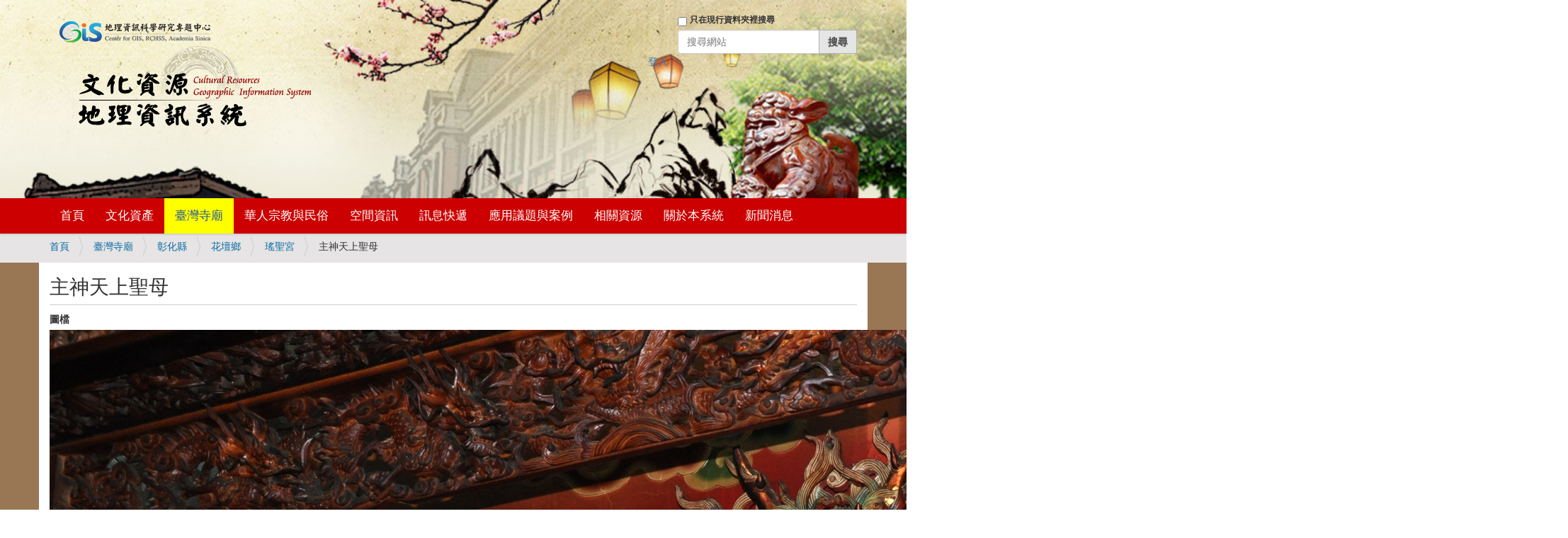

--- FILE ---
content_type: text/html;charset=utf-8
request_url: https://crgis.rchss.sinica.edu.tw/temples/ChanghuaCounty/huatan/0708005-YSG/4e3b795e59294e0a80566bcd.jpg/view
body_size: 5862
content:
<!DOCTYPE html>
<html xmlns="http://www.w3.org/1999/xhtml" lang="zh-tw" xml:lang="zh-tw">
  <head><meta http-equiv="Content-Type" content="text/html; charset=UTF-8" />
    <title>主神天上聖母 — 文化資源地理資訊系統</title>
    <link rel="shortcut icon" type="image/x-icon" href="/++theme++barceloneta/barceloneta-favicon.ico" />
    <link rel="apple-touch-icon" href="/++theme++barceloneta/barceloneta-apple-touch-icon.png" />
    <link rel="apple-touch-icon-precomposed" sizes="144x144" href="/++theme++barceloneta/barceloneta-apple-touch-icon-144x144-precomposed.png" />
    <link rel="apple-touch-icon-precomposed" sizes="114x114" href="/++theme++barceloneta/barceloneta-apple-touch-icon-114x114-precomposed.png" />
    <link rel="apple-touch-icon-precomposed" sizes="72x72" href="/++theme++barceloneta/barceloneta-apple-touch-icon-72x72-precomposed.png" />
    <link rel="apple-touch-icon-precomposed" sizes="57x57" href="/++theme++barceloneta/barceloneta-apple-touch-icon-57x57-precomposed.png" />
    <link rel="apple-touch-icon-precomposed" href="/++theme++barceloneta/barceloneta-apple-touch-icon-precomposed.png" />
  <meta content="summary" name="twitter:card" /><meta content="文化資源地理資訊系統" property="og:site_name" /><meta content="主神天上聖母" property="og:title" /><meta content="website" property="og:type" /><meta content="" property="og:description" /><meta content="https://crgis.rchss.sinica.edu.tw/temples/ChanghuaCounty/huatan/0708005-YSG/4e3b795e59294e0a80566bcd.jpg/view" property="og:url" /><meta content="https://crgis.rchss.sinica.edu.tw/logo.png" property="og:image" /><meta content="image/png" property="og:image:type" /><meta name="viewport" content="width=device-width, initial-scale=1.0" /><meta name="generator" content="Plone - http://plone.com" /><link rel="canonical" href="https://crgis.rchss.sinica.edu.tw/temples/ChanghuaCounty/huatan/0708005-YSG/4e3b795e59294e0a80566bcd.jpg" /><link rel="search" href="https://crgis.rchss.sinica.edu.tw/@@search" title="搜尋網站" /><link rel="stylesheet" type="text/css" href="https://crgis.rchss.sinica.edu.tw/++plone++production/++unique++2018-07-13T11:01:41.974614/default.css" data-bundle="production" /><link rel="stylesheet" type="text/css" href="https://crgis.rchss.sinica.edu.tw/++plone++static/++unique++2018-04-10%2004%3A52%3A02/plone-compiled.css" data-bundle="plone" /><link rel="stylesheet" type="text/css" href="https://crgis.rchss.sinica.edu.tw/++plone++static/++unique++2018-07-05%2015%3A20%3A27.304983/plone-legacy-compiled.css" data-bundle="plone-legacy" /><link rel="stylesheet" type="text/css" href="https://crgis.rchss.sinica.edu.tw/collective.js.jqueryui.custom.min.css?version=None" data-bundle="jqueryui" /><link rel="stylesheet" type="text/css" href="https://crgis.rchss.sinica.edu.tw/++plone++static/++unique++2018-07-13%2011%3A00%3A45.100790/faceted-navigation-jquery.min.css" data-bundle="faceted-jquery" /><link rel="stylesheet" type="text/css" href="https://crgis.rchss.sinica.edu.tw/++plone++static/++unique++2018-07-13%2011%3A00%3A46.652956/faceted-view.min.css" data-bundle="faceted-view" /><link rel="stylesheet" type="text/css" href="https://crgis.rchss.sinica.edu.tw//++theme++barceloneta/less/barceloneta-compiled.css" data-bundle="diazo" /><link rel="stylesheet" href="https://maxcdn.bootstrapcdn.com/bootstrap/3.3.7/css/bootstrap.min.css" integrity="sha384-BVYiiSIFeK1dGmJRAkycuHAHRg32OmUcww7on3RYdg4Va+PmSTsz/K68vbdEjh4u" crossorigin="anonymous" /><link rel="stylesheet" href="https://maxcdn.bootstrapcdn.com/bootstrap/3.3.7/css/bootstrap-theme.min.css" integrity="sha384-rHyoN1iRsVXV4nD0JutlnGaslCJuC7uwjduW9SVrLvRYooPp2bWYgmgJQIXwl/Sp" crossorigin="anonymous" /><link rel="stylesheet" href="https://crgis.rchss.sinica.edu.tw/++resource++crgis.theme/custom.css" /><style>
.label {color:#333}
</style><script type="text/javascript">PORTAL_URL = 'https://crgis.rchss.sinica.edu.tw';</script><script type="text/javascript" src="https://crgis.rchss.sinica.edu.tw/++plone++production/++unique++2018-07-13T11:01:41.974614/default.js" data-bundle="production"></script><script type="text/javascript" src="https://crgis.rchss.sinica.edu.tw/++plone++static/++unique++2018-04-10%2004%3A52%3A02/plone-compiled.min.js" data-bundle="plone"></script><script type="text/javascript" src="https://crgis.rchss.sinica.edu.tw/++plone++static/++unique++2018-07-05%2015%3A20%3A27.304983/plone-legacy-compiled.js" data-bundle="plone-legacy"></script><script type="text/javascript" src="https://crgis.rchss.sinica.edu.tw/collective.js.jqueryui.custom.min.js?version=None" data-bundle="jqueryui"></script><script type="text/javascript" src="https://crgis.rchss.sinica.edu.tw/++plone++static/++unique++2018-07-13%2011%3A00%3A45.100790/faceted-navigation-jquery.min.js" data-bundle="faceted-jquery"></script><script type="text/javascript" src="https://crgis.rchss.sinica.edu.tw/++plone++static/++unique++2018-07-13%2011%3A00%3A46.652956/faceted-view.min.js" data-bundle="faceted-view"></script><script type="text/javascript">
        jQuery(function($){
            if (typeof($.datepicker) != "undefined"){
              $.datepicker.setDefaults(
                jQuery.extend($.datepicker.regional['zh-TW'],
                {dateFormat: 'yy/mm/dd'}));
            }
        });
        </script><script src="https://maxcdn.bootstrapcdn.com/bootstrap/3.3.7/js/bootstrap.min.js" integrity="sha384-Tc5IQib027qvyjSMfHjOMaLkfuWVxZxUPnCJA7l2mCWNIpG9mGCD8wGNIcPD7Txa" crossorigin="anonymous"></script><script>
/* url = window.location.href
if( url.split('?')[0].endsWith('/view') ){
    window.location = url.replace('/view', '/')
} */

</script><script src="https://crgis.rchss.sinica.edu.tw/++resource++crgis.theme/custom.js"></script></head>
  <body id="visual-portal-wrapper" class="frontend icons-on portaltype-photo section-temples site-crgis subsection-ChanghuaCounty subsection-ChanghuaCounty-huatan subsection-ChanghuaCounty-huatan-0708005-YSG template-view thumbs-on userrole-anonymous viewpermission-view" dir="ltr" data-i18ncatalogurl="https://crgis.rchss.sinica.edu.tw/plonejsi18n" data-view-url="https://crgis.rchss.sinica.edu.tw/temples/ChanghuaCounty/huatan/0708005-YSG/4e3b795e59294e0a80566bcd.jpg/view" data-portal-url="https://crgis.rchss.sinica.edu.tw" data-pat-pickadate="{&quot;selectYears&quot;: 200}" data-base-url="https://crgis.rchss.sinica.edu.tw/temples/ChanghuaCounty/huatan/0708005-YSG/4e3b795e59294e0a80566bcd.jpg"><div class="outer-wrapper">
      <header id="content-header">
        <div class="container">
          
      <div id="portal-header">
    

<div id="portal-searchbox">

    <form id="searchGadget_form" action="https://crgis.rchss.sinica.edu.tw/@@search" role="search" data-pat-livesearch="ajaxUrl:https://crgis.rchss.sinica.edu.tw/@@ajax-search" class="pat-livesearch">

        <div class="LSBox">
        <label class="hiddenStructure" for="searchGadget">搜尋網站</label>
             
        <div class="searchSection">
            <input id="searchbox_currentfolder_only" class="noborder" type="checkbox" name="path" value="/crgis/temples/ChanghuaCounty/huatan/0708005-YSG" />
            <label for="searchbox_currentfolder_only" style="cursor: pointer">只在現行資料夾裡搜尋</label>
        </div>
             
        <input name="SearchableText" type="text" size="18" id="searchGadget" title="搜尋網站" placeholder="搜尋網站" class="searchField" />

        <input class="searchButton" type="submit" value="搜尋" />

         </div>
    </form>

    <div id="portal-advanced-search" class="hiddenStructure">
        <a href="https://crgis.rchss.sinica.edu.tw/@@search">進階搜尋…</a>
    </div>

</div>

<a href="http://gis.rchss.sinica.edu.tw/" title="Center for GIS, RCHSS, Academia Sinica" target="_blank">
   <img src="https://crgis.rchss.sinica.edu.tw/++resource++crgis.theme/gislogo.png" alt="GIS Center Logo" /></a>
<br />
<a id="portal-logo" title="文化資源地理資訊系統" accesskey="1" href="https://crgis.rchss.sinica.edu.tw">
    <img src="https://crgis.rchss.sinica.edu.tw/++resource++crgis.theme/logo.png" alt="Cultural Resources GIS, CRGIS" /></a>

<div id="portal-anontools">
  <ul>
    <li>
      
          <a href="https://crgis.rchss.sinica.edu.tw/login" id="personaltools-login" title="登入">登入</a>
      
    </li>
  </ul>
</div>



</div>

    
          
        </div>
      </header>
      <div id="mainnavigation-wrapper">
        <div id="mainnavigation">

  <p class="hiddenStructure">區段</p>
  <nav class="plone-navbar" id="portal-globalnav-wrapper">
    <div class="container">
      <div class="plone-navbar-header">
        <button type="button" class="plone-navbar-toggle" data-toggle="collapse" data-target="#portal-globalnav-collapse">
          <span class="sr-only">Toggle navigation</span>
          <span class="icon-bar"></span>
          <span class="icon-bar"></span>
          <span class="icon-bar"></span>
        </button>
      </div>

      <div class="plone-collapse plone-navbar-collapse" id="portal-globalnav-collapse">
        <ul class="plone-nav plone-navbar-nav" id="portal-globalnav">
            
              <li id="portaltab-index_html">
                  <a href="https://crgis.rchss.sinica.edu.tw" title="">首頁</a>

                  
              </li>
            
              <li id="portaltab-assets">
                  <a href="https://crgis.rchss.sinica.edu.tw/assets" title="">文化資產</a>

                  
                      <ul class="sub-menu">
                          
                              <li>
                                  <a href="https://crgis.rchss.sinica.edu.tw/assets/tangible">有形文化資產</a>
                              </li>
                          
                              <li>
                                  <a href="https://crgis.rchss.sinica.edu.tw/assets/intangible">無形文化資產</a>
                              </li>
                          
                      </ul>
                  
              </li>
            
              <li id="portaltab-temples" class="selected">
                  <a href="https://crgis.rchss.sinica.edu.tw/temples" title="">臺灣寺廟</a>

                  
                      <ul class="sub-menu">
                          
                              <li>
                                  <a href="https://crgis.rchss.sinica.edu.tw/temples/KeelungCity">基隆市</a>
                              </li>
                          
                              <li>
                                  <a href="https://crgis.rchss.sinica.edu.tw/temples/TaipeiCity">臺北市</a>
                              </li>
                          
                              <li>
                                  <a href="https://crgis.rchss.sinica.edu.tw/temples/NewTaipeiCity">新北市</a>
                              </li>
                          
                              <li>
                                  <a href="https://crgis.rchss.sinica.edu.tw/temples/TaoyuanCity">桃園市</a>
                              </li>
                          
                              <li>
                                  <a href="https://crgis.rchss.sinica.edu.tw/temples/HsinchuCity">新竹市</a>
                              </li>
                          
                              <li>
                                  <a href="https://crgis.rchss.sinica.edu.tw/temples/HsinchuCounty">新竹縣</a>
                              </li>
                          
                              <li>
                                  <a href="https://crgis.rchss.sinica.edu.tw/temples/MiaoliCounty">苗栗縣</a>
                              </li>
                          
                              <li>
                                  <a href="https://crgis.rchss.sinica.edu.tw/temples/TaichungCity">臺中市</a>
                              </li>
                          
                              <li>
                                  <a href="https://crgis.rchss.sinica.edu.tw/temples/NantouCounty">南投縣</a>
                              </li>
                          
                              <li>
                                  <a href="https://crgis.rchss.sinica.edu.tw/temples/ChanghuaCounty">彰化縣</a>
                              </li>
                          
                              <li>
                                  <a href="https://crgis.rchss.sinica.edu.tw/temples/YunlinCounty">雲林縣</a>
                              </li>
                          
                              <li>
                                  <a href="https://crgis.rchss.sinica.edu.tw/temples/ChiayiCity">嘉義市</a>
                              </li>
                          
                              <li>
                                  <a href="https://crgis.rchss.sinica.edu.tw/temples/ChiayiCounty">嘉義縣</a>
                              </li>
                          
                              <li>
                                  <a href="https://crgis.rchss.sinica.edu.tw/temples/TainanCity">臺南市</a>
                              </li>
                          
                              <li>
                                  <a href="https://crgis.rchss.sinica.edu.tw/temples/KaohsiungCity">高雄市</a>
                              </li>
                          
                              <li>
                                  <a href="https://crgis.rchss.sinica.edu.tw/temples/PingtungCounty">屏東縣</a>
                              </li>
                          
                              <li>
                                  <a href="https://crgis.rchss.sinica.edu.tw/temples/YilanCounty">宜蘭縣</a>
                              </li>
                          
                              <li>
                                  <a href="https://crgis.rchss.sinica.edu.tw/temples/HualienCounty">花蓮縣</a>
                              </li>
                          
                              <li>
                                  <a href="https://crgis.rchss.sinica.edu.tw/temples/TaitungCounty">臺東縣</a>
                              </li>
                          
                              <li>
                                  <a href="https://crgis.rchss.sinica.edu.tw/temples/PenghuCounty">澎湖縣</a>
                              </li>
                          
                              <li>
                                  <a href="https://crgis.rchss.sinica.edu.tw/temples/LienchiangCounty">連江縣</a>
                              </li>
                          
                              <li>
                                  <a href="https://crgis.rchss.sinica.edu.tw/temples/KinmenCounty">金門縣</a>
                              </li>
                          
                      </ul>
                  
              </li>
            
              <li id="portaltab-religion">
                  <a href="https://crgis.rchss.sinica.edu.tw/religion" title="">華人宗教與民俗</a>

                  
                      <ul class="sub-menu">
                          
                              <li>
                                  <a href="https://crgis.rchss.sinica.edu.tw/religion/daofa">道壇資料</a>
                              </li>
                          
                              <li>
                                  <a href="https://crgis.rchss.sinica.edu.tw/religion/bgis">中國寺廟</a>
                              </li>
                          
                              <li>
                                  <a href="https://crgis.rchss.sinica.edu.tw/religion/asian">東南亞寺廟</a>
                              </li>
                          
                              <li>
                                  <a href="https://crgis.rchss.sinica.edu.tw/religion/christ">臺灣基督宗教</a>
                              </li>
                          
                      </ul>
                  
              </li>
            
              <li id="portaltab-spatial">
                  <a href="https://crgis.rchss.sinica.edu.tw/spatial" title="">空間資訊</a>

                  
                      <ul class="sub-menu">
                          
                              
                          
                              <li>
                                  <a href="https://crgis.rchss.sinica.edu.tw/spatial/webgis">GIS地圖</a>
                              </li>
                          
                              <li>
                                  <a href="https://crgis.rchss.sinica.edu.tw/spatial/atlas">主題圖冊</a>
                              </li>
                          
                      </ul>
                  
              </li>
            
              <li id="portaltab-info">
                  <a href="https://crgis.rchss.sinica.edu.tw/info" title="">訊息快遞</a>

                  
                      <ul class="sub-menu">
                          
                              <li>
                                  <a href="https://crgis.rchss.sinica.edu.tw/info/knowledge">新知提供</a>
                              </li>
                          
                              <li>
                                  <a href="https://crgis.rchss.sinica.edu.tw/info/festival">廟會節慶</a>
                              </li>
                          
                              <li>
                                  <a href="https://crgis.rchss.sinica.edu.tw/info/news">新聞消息</a>
                              </li>
                          
                              <li>
                                  <a href="https://crgis.rchss.sinica.edu.tw/info/events">會議展覽</a>
                              </li>
                          
                              
                          
                      </ul>
                  
              </li>
            
              <li id="portaltab-studies">
                  <a href="https://crgis.rchss.sinica.edu.tw/studies" title="探討介紹空間技術於人文社會科學領域之應用議題以及實際案例。">應用議題與案例</a>

                  
                      <ul class="sub-menu">
                          
                              <li>
                                  <a href="https://crgis.rchss.sinica.edu.tw/studies/cases">研究案例</a>
                              </li>
                          
                              <li>
                                  <a href="https://crgis.rchss.sinica.edu.tw/studies/topics">應用議題</a>
                              </li>
                          
                              <li>
                                  <a href="https://crgis.rchss.sinica.edu.tw/studies/pilgrimage">民俗遶境專區</a>
                              </li>
                          
                      </ul>
                  
              </li>
            
              <li id="portaltab-resources">
                  <a href="https://crgis.rchss.sinica.edu.tw/resources" title="">相關資源</a>

                  
                      <ul class="sub-menu">
                          
                              <li>
                                  <a href="https://crgis.rchss.sinica.edu.tw/resources/references">參考文獻</a>
                              </li>
                          
                              <li>
                                  <a href="https://crgis.rchss.sinica.edu.tw/resources/groups">相關團體</a>
                              </li>
                          
                              <li>
                                  <a href="https://crgis.rchss.sinica.edu.tw/resources/internet">網路資源</a>
                              </li>
                          
                              <li>
                                  <a href="https://crgis.rchss.sinica.edu.tw/resources/gis">空間資訊技術</a>
                              </li>
                          
                              <li>
                                  <a href="https://crgis.rchss.sinica.edu.tw/resources/data_download">資料下載</a>
                              </li>
                          
                      </ul>
                  
              </li>
            
              <li id="portaltab-about">
                  <a href="https://crgis.rchss.sinica.edu.tw/about" title="">關於本系統</a>

                  
                      <ul class="sub-menu">
                          
                              
                          
                              
                          
                              
                          
                              
                          
                              
                          
                              <li>
                                  <a href="https://crgis.rchss.sinica.edu.tw/about/guide">系統操作說明</a>
                              </li>
                          
                      </ul>
                  
              </li>
            
              <li id="portaltab-front-page">
                  <a href="https://crgis.rchss.sinica.edu.tw/front-page" title="">新聞消息</a>

                  
                      <ul class="sub-menu">
                          
                              <li>
                                  <a href="https://crgis.rchss.sinica.edu.tw/assets">文化資產</a>
                              </li>
                          
                              <li>
                                  <a href="https://crgis.rchss.sinica.edu.tw/temples">臺灣寺廟</a>
                              </li>
                          
                              <li>
                                  <a href="https://crgis.rchss.sinica.edu.tw/religion">華人宗教與民俗</a>
                              </li>
                          
                              <li>
                                  <a href="https://crgis.rchss.sinica.edu.tw/spatial">空間資訊</a>
                              </li>
                          
                              <li>
                                  <a href="https://crgis.rchss.sinica.edu.tw/info">訊息快遞</a>
                              </li>
                          
                              <li>
                                  <a href="https://crgis.rchss.sinica.edu.tw/studies">應用議題與案例</a>
                              </li>
                          
                              <li>
                                  <a href="https://crgis.rchss.sinica.edu.tw/resources">相關資源</a>
                              </li>
                          
                              <li>
                                  <a href="https://crgis.rchss.sinica.edu.tw/about">關於本系統</a>
                              </li>
                          
                              
                          
                      </ul>
                  
              </li>
            
        </ul>
      </div>
    </div>
  </nav>


</div>
      </div>
      
      <div id="above-content-wrapper">
          <div id="viewlet-above-content"><nav id="portal-breadcrumbs" class="plone-breadcrumb">
  <div class="container">
    <span id="breadcrumbs-you-are-here" class="hiddenStructure">目前位置:</span>
    <ol aria-labelledby="breadcrumbs-you-are-here">
      <li id="breadcrumbs-home">
        <a href="https://crgis.rchss.sinica.edu.tw">首頁</a>
      </li>
      <li id="breadcrumbs-1">
        
          <a href="https://crgis.rchss.sinica.edu.tw/temples">臺灣寺廟</a>
          
        
      </li>
      <li id="breadcrumbs-2">
        
          <a href="https://crgis.rchss.sinica.edu.tw/temples/ChanghuaCounty">彰化縣</a>
          
        
      </li>
      <li id="breadcrumbs-3">
        
          <a href="https://crgis.rchss.sinica.edu.tw/temples/ChanghuaCounty/huatan">花壇鄉</a>
          
        
      </li>
      <li id="breadcrumbs-4">
        
          <a href="https://crgis.rchss.sinica.edu.tw/temples/ChanghuaCounty/huatan/0708005-YSG">瑤聖宮</a>
          
        
      </li>
      <li id="breadcrumbs-5">
        
          
          <span id="breadcrumbs-current">主神天上聖母</span>
        
      </li>
    </ol>
  </div>
</nav>
</div>
      </div>
      <div class="container">
        <div class="row">
          <aside id="global_statusmessage">
      

      <div>
      </div>
    </aside>
        </div>
        <main id="main-container" class="row row-offcanvas row-offcanvas-right">
          <div id="column1-container">
          </div>
          

    

    <div class="col-xs-12 col-sm-12">
      <div class="row">
        <div class="col-xs-12 col-sm-12">
          <article id="content">

          

          <header>
            <div id="viewlet-above-content-title"><span id="social-tags-body" style="display: none" itemscope="" itemtype="http://schema.org/WebPage">
  <span itemprop="name">主神天上聖母</span>
  <span itemprop="description"></span>
  <span itemprop="url">https://crgis.rchss.sinica.edu.tw/temples/ChanghuaCounty/huatan/0708005-YSG/4e3b795e59294e0a80566bcd.jpg/view</span>
  <span itemprop="image">https://crgis.rchss.sinica.edu.tw/logo.png</span>
</span>
</div>
            
                <h1 class="documentFirstHeading">主神天上聖母</h1>
            
            <div id="viewlet-below-content-title">

</div>

            
                
            
          </header>

          <div id="viewlet-above-content-body"></div>
          <div id="content-core">
            


  
    
  
    
  
    
      <div data-pat-inlinevalidation="{&quot;type&quot;:&quot;z3c.form&quot;}" class="field pat-inlinevalidation kssattr-fieldname-form.widgets.image " data-fieldname="form.widgets.image" id="formfield-form-widgets-image">
    <label for="form-widgets-image" class="horizontal">
        圖檔

        

        
    </label>

    <div class="fieldErrorBox"></div>

    <span id="form-widgets-image" class="named-image-widget namedblobimage-field">
        <img src="https://crgis.rchss.sinica.edu.tw/temples/ChanghuaCounty/huatan/0708005-YSG/4e3b795e59294e0a80566bcd.jpg/view/++widget++form.widgets.image/@@download/%E4%B8%BB%E7%A5%9E%E5%A4%A9%E4%B8%8A%E8%81%96%E6%AF%8D.JPG" height="1424" width="2144" />
        
</span>
</div>

    
  
    
      <div data-pat-inlinevalidation="{&quot;type&quot;:&quot;z3c.form&quot;}" class="field pat-inlinevalidation kssattr-fieldname-form.widgets.category empty " data-fieldname="form.widgets.category" id="formfield-form-widgets-category">
    <label for="form-widgets-category" class="horizontal">
        分類

        

        
    </label>

    <div class="fieldErrorBox"></div>

    
<span id="form-widgets-category" class="tuple-field"></span>


</div>

    
  
    
      <div data-pat-inlinevalidation="{&quot;type&quot;:&quot;z3c.form&quot;}" class="field pat-inlinevalidation kssattr-fieldname-form.widgets.attachesTo empty " data-fieldname="form.widgets.attachesTo" id="formfield-form-widgets-attachesTo">
    <label for="form-widgets-attachesTo" class="horizontal">
        顯示於

        

        
    </label>

    <div class="fieldErrorBox"></div>

    
<span id="form-widgets-attachesTo" class="tuple-field"></span>


</div>

    
  
    
      <div data-pat-inlinevalidation="{&quot;type&quot;:&quot;z3c.form&quot;}" class="field pat-inlinevalidation kssattr-fieldname-form.widgets.cou empty " data-fieldname="form.widgets.cou" id="formfield-form-widgets-cou">
    <label for="form-widgets-cou" class="horizontal">
        縣市

        

        
    </label>

    <div class="fieldErrorBox"></div>

    
    <span id="form-widgets-cou" class="text-widget textline-field"></span>


</div>

    
  
    
      <div data-pat-inlinevalidation="{&quot;type&quot;:&quot;z3c.form&quot;}" class="field pat-inlinevalidation kssattr-fieldname-form.widgets.tow empty " data-fieldname="form.widgets.tow" id="formfield-form-widgets-tow">
    <label for="form-widgets-tow" class="horizontal">
        鄉鎮

        

        
    </label>

    <div class="fieldErrorBox"></div>

    
    <span id="form-widgets-tow" class="text-widget textline-field"></span>


</div>

    
  
    
      <div data-pat-inlinevalidation="{&quot;type&quot;:&quot;z3c.form&quot;}" class="field pat-inlinevalidation kssattr-fieldname-form.widgets.vil empty " data-fieldname="form.widgets.vil" id="formfield-form-widgets-vil">
    <label for="form-widgets-vil" class="horizontal">
        所屬村落

        

        
    </label>

    <div class="fieldErrorBox"></div>

    
    <span id="form-widgets-vil" class="text-widget textline-field"></span>


</div>

    
  
    
      <div data-pat-inlinevalidation="{&quot;type&quot;:&quot;z3c.form&quot;}" class="field pat-inlinevalidation kssattr-fieldname-form.widgets.lng empty " data-fieldname="form.widgets.lng" id="formfield-form-widgets-lng">
    <label for="form-widgets-lng" class="horizontal">
        經度值

        

        
    </label>

    <div class="fieldErrorBox"></div>

    
    <span id="form-widgets-lng" class="text-widget textline-field"></span>


</div>

    
  
    
      <div data-pat-inlinevalidation="{&quot;type&quot;:&quot;z3c.form&quot;}" class="field pat-inlinevalidation kssattr-fieldname-form.widgets.lat empty " data-fieldname="form.widgets.lat" id="formfield-form-widgets-lat">
    <label for="form-widgets-lat" class="horizontal">
        緯度值

        

        
    </label>

    <div class="fieldErrorBox"></div>

    
    <span id="form-widgets-lat" class="text-widget textline-field"></span>


</div>

    
  
    
      <div data-pat-inlinevalidation="{&quot;type&quot;:&quot;z3c.form&quot;}" class="field pat-inlinevalidation kssattr-fieldname-form.widgets.year " data-fieldname="form.widgets.year" id="formfield-form-widgets-year">
    <label for="form-widgets-year" class="horizontal">
        拍攝/製作年份

        

        
    </label>

    <div class="fieldErrorBox"></div>

    
    <span id="form-widgets-year" class="text-widget textline-field">2012</span>


</div>

    
  
    
      <div data-pat-inlinevalidation="{&quot;type&quot;:&quot;z3c.form&quot;}" class="field pat-inlinevalidation kssattr-fieldname-form.widgets.month " data-fieldname="form.widgets.month" id="formfield-form-widgets-month">
    <label for="form-widgets-month" class="horizontal">
        拍攝/製作月份

        

        
    </label>

    <div class="fieldErrorBox"></div>

    
    <span id="form-widgets-month" class="text-widget textline-field">04</span>


</div>

    
  
    
      <div data-pat-inlinevalidation="{&quot;type&quot;:&quot;z3c.form&quot;}" class="field pat-inlinevalidation kssattr-fieldname-form.widgets.day " data-fieldname="form.widgets.day" id="formfield-form-widgets-day">
    <label for="form-widgets-day" class="horizontal">
        拍攝/製作日期

        

        
    </label>

    <div class="fieldErrorBox"></div>

    
    <span id="form-widgets-day" class="text-widget textline-field">30</span>


</div>

    
  
    
      <div data-pat-inlinevalidation="{&quot;type&quot;:&quot;z3c.form&quot;}" class="field pat-inlinevalidation kssattr-fieldname-form.widgets.owner_name " data-fieldname="form.widgets.owner_name" id="formfield-form-widgets-owner_name">
    <label for="form-widgets-owner_name" class="horizontal">
        圖片拍攝/提供者姓名

        

        
    </label>

    <div class="fieldErrorBox"></div>

    
    <span id="form-widgets-owner_name" class="text-widget textline-field">許惠雯</span>


</div>

    
  
    
      <div data-pat-inlinevalidation="{&quot;type&quot;:&quot;z3c.form&quot;}" class="field pat-inlinevalidation kssattr-fieldname-form.widgets.owner_org empty " data-fieldname="form.widgets.owner_org" id="formfield-form-widgets-owner_org">
    <label for="form-widgets-owner_org" class="horizontal">
        圖片拍攝/提供者單位

        

        
    </label>

    <div class="fieldErrorBox"></div>

    
    <span id="form-widgets-owner_org" class="text-widget textline-field"></span>


</div>

    
  
    
      <div data-pat-inlinevalidation="{&quot;type&quot;:&quot;z3c.form&quot;}" class="field pat-inlinevalidation kssattr-fieldname-form.widgets.owner_title empty " data-fieldname="form.widgets.owner_title" id="formfield-form-widgets-owner_title">
    <label for="form-widgets-owner_title" class="horizontal">
        圖片拍攝/提供者職稱

        

        
    </label>

    <div class="fieldErrorBox"></div>

    
    <span id="form-widgets-owner_title" class="text-widget textline-field"></span>


</div>

    
  
    
      <div data-pat-inlinevalidation="{&quot;type&quot;:&quot;z3c.form&quot;}" class="field pat-inlinevalidation kssattr-fieldname-form.widgets.reference empty " data-fieldname="form.widgets.reference" id="formfield-form-widgets-reference">
    <label for="form-widgets-reference" class="horizontal">
        相關文獻

        

        
    </label>

    <div class="fieldErrorBox"></div>

    
</div>

    
  

  <fieldset id="form-groups-categorization">
    <legend>分類欄位</legend>
    
      <div data-pat-inlinevalidation="{&quot;type&quot;:&quot;z3c.form&quot;}" class="field pat-inlinevalidation kssattr-fieldname-form.widgets.IRelatedItems.relatedItems empty " data-fieldname="form.widgets.IRelatedItems.relatedItems" id="formfield-form-widgets-IRelatedItems-relatedItems">
    <label for="form-widgets-IRelatedItems-relatedItems" class="horizontal">
        相關內容

        

        
    </label>

    <div class="fieldErrorBox"></div>

    
    <span id="form-widgets-IRelatedItems-relatedItems" class="text-widget relationlist-field"></span>


</div>

    
  </fieldset>



          </div>
          <div id="viewlet-below-content-body">



    <div class="visualClear"><!-- --></div>

    <div class="documentActions">
        

        

    </div>

</div>

          
        </article>
        </div>
      </div>
      <footer class="row">
        <div class="col-xs-12 col-sm-12">
          <div id="viewlet-below-content">





</div>
        </div>
      </footer>
    </div>
  
          <div id="column2-container">
          </div>
        </main><!--/row-->
      </div><!--/container-->
    </div><!--/outer-wrapper --><footer id="portal-footer-wrapper">
      <div class="container" id="portal-footer">
      <div class="row">
  <div class="cell width-full position-0">
    <p>
    中央研究院人社中心地理資訊科學研究專題中心 版權所有 <acronym title="Copyright">
      ©</acronym> 2009-2026<br />
    <span>‧最佳瀏覽狀態：Internet Explorer 7.0 或 Firefox 3.6 以上版本 ‧最佳螢幕解析度：1024x768</span><br />
    <span>‧電話：(02)27898150‧ 傳真：(02)27854160 ‧地址：115 台北市南港區研究院路二段 128 號</span>
    </p>
  </div>
</div>

    </div>
    </footer></body>
</html>

--- FILE ---
content_type: application/javascript; charset=utf-8
request_url: https://crgis.rchss.sinica.edu.tw/++plone++static/++unique++2018-07-13%2011%3A00%3A46.652956/faceted-view.min.js
body_size: 12394
content:

/* reset requirejs definitions so that people who
   put requirejs in legacy compilation do not get errors */
var _old_define = define;
var _old_require = require;
define = undefined;
require = undefined;
try{

/* resource: ++resource++eea.faceted-navigation.js */
var Faceted={version:'2.0'};Faceted.Events={};Faceted.Events.INITIALIZE='FACETED-INITIALIZE';Faceted.Events.AJAX_QUERY_START='FACETED-AJAX-QUERY-START';Faceted.Events.AJAX_QUERY_SUCCESS='FACETED-AJAX-QUERY-SUCCESS';Faceted.Events.QUERY_INITIALIZED='FACETED-QUERY-INITIALIZED';Faceted.Events.QUERY_CHANGED='FACETED-QUERY-CHANGED';Faceted.Events.RESET='FACETED-RESET';Faceted.Events.FORM_DO_QUERY='FACETED-FORM-DO-QUERY';Faceted.Events.WINDOW_WIDTH_CHANGED='FACETED-WINDOW-WIDTH-CHANGED';Faceted.Events.WINDOW_HEIGHT_CHANGED='FACETED-WINDOW-HEIGHT-CHANGED';Faceted.Events.AJAX_START='FACETED-AJAX-START';Faceted.Events.AJAX_STOP='FACETED-AJAX-STOP';Faceted.Events.AJAX_ERROR='FACETED-AJAX-ERROR';Faceted.Events.REDRAW='FACETED-REDRAW';Faceted.Events.HASHCHANGE='hashchange.FACETED-HASHCHANGE';Faceted.Events.DO_UPDATE='FACETED-DO_UPDATE';Faceted.Events.cleanup=function(){jQuery(Faceted.Events).unbind(Faceted.Events.AJAX_QUERY_START);jQuery(Faceted.Events).unbind(Faceted.Events.AJAX_QUERY_SUCCESS);jQuery(Faceted.Events).unbind(Faceted.Events.QUERY_INITIALIZED);jQuery(Faceted.Events).unbind(Faceted.Events.QUERY_CHANGED);jQuery(Faceted.Events).unbind(Faceted.Events.RESET);jQuery(Faceted.Events).unbind(Faceted.Events.FORM_DO_QUERY);jQuery(Faceted.Events).unbind(Faceted.Events.WINDOW_WIDTH_CHANGED);jQuery(Faceted.Events).unbind(Faceted.Events.WINDOW_HEIGHT_CHANGED);jQuery(Faceted.Events).unbind(Faceted.Events.AJAX_START);jQuery(Faceted.Events).unbind(Faceted.Events.AJAX_STOP);jQuery(Faceted.Events).unbind(Faceted.Events.AJAX_ERROR);jQuery(Faceted.Events).unbind(Faceted.Events.REDRAW);jQuery(Faceted.Events).unbind(Faceted.Events.DO_UPDATE);jQuery(window).unbind(Faceted.Events.HASHCHANGE);};Faceted.Widgets={};Faceted.Query={};Faceted.BASEURL='';Faceted.Options={};Faceted.Options.SHOW_SPINNER=true;Faceted.Options.FADE_SPEED='slow';Faceted.SortedQuery=function(query){if(!query)query=Faceted.Query;var keys=[];jQuery.each(query,function(key){if(!this||this=='all')return;keys.push(key);});keys.sort();var res={};jQuery.each(keys,function(index){res[this]=query[this];});return res;};Faceted.Window={initialize:function(){this.width=jQuery(window).width();this.height=jQuery(window).height();var js_window=this;jQuery(window).resize(function(){js_window.width_change();js_window.height_change();});var fullscreen=jQuery('a:has(img#icon-full_screen)');if(fullscreen.length)js_window.toggle_fullscreen(fullscreen);},width_change:function(){var width=jQuery(window).width();if(width!=this.width){this.width=width;jQuery(Faceted.Events).trigger(Faceted.Events.WINDOW_WIDTH_CHANGED,{width:width});}},height_change:function(){var height=jQuery(window).height();if(height!=this.height){this.height=height;jQuery(Faceted.Events).trigger(Faceted.Events.WINDOW_HEIGHT_CHANGED,{height:height});}},toggle_fullscreen:function(button){button.attr('href','#');button.click(function(evt){var toggleFullScreenMode=window.toggleFullScreenMode;if(toggleFullScreenMode){toggleFullScreenMode();jQuery(Faceted.Events).trigger(Faceted.Events.WINDOW_WIDTH_CHANGED);}return false;});}};Faceted.Form={initialize:function(){this.form=jQuery('#faceted-form');this.area=jQuery('#faceted-results');this.mode=this.form.attr('data-mode')||'view';this.version='';var version=jQuery('#faceted-version',this.form);if(version)this.version=version.text();var area=this.area;$(document).ajaxError(function(event,request,settings){jQuery(area).html(''+'<h3>This site encountered an error trying to fulfill your request</h3>'+'<p>'+'If the error persists please contact the site maintainer. '+'Thank you for your patience.'+'</p>');jQuery(Faceted.Events).trigger(Faceted.Events.AJAX_ERROR);});var hashquery=Faceted.URLHandler.get();var has_hash=!jQuery.isEmptyObject(hashquery);if(has_hash)Faceted.Query=hashquery;if(Faceted.Query.b_start===undefined)Faceted.Query.b_start=0;if(this.mode==='search'&&!has_hash)return;jQuery(Faceted.Events).trigger(Faceted.Events.QUERY_INITIALIZED);if(!has_hash)Faceted.URLHandler.set();else Faceted.URLHandler.hash_changed();},initialize_paginator:function(){var context=this;Faceted.b_start_changed=false;jQuery('.pagination a').each(function(i){jQuery(this).click(function(){var href=jQuery(this).attr('href');var regex=new RegExp('b_start\\:int=(\\d+)');var b_start=regex.exec(href)[1];Faceted.b_start_changed=true;context.do_query('b_start',b_start);return false;});});},reset:function(evt){Faceted.Query={};},do_query:function(wid,value){if(wid!='b_start'&&!Faceted.b_start_changed)Faceted.Query.b_start=0;if(!value)value=[];if(wid)Faceted.Query[wid]=value;jQuery(Faceted.Events).trigger(Faceted.Events.FORM_DO_QUERY,{wid:wid});Faceted.URLHandler.set();},do_form_query:function(){var context=this;if(Faceted.Query.b_start===undefined)Faceted.Query.b_start=0;jQuery(Faceted.Events).trigger(Faceted.Events.AJAX_QUERY_START);context.area.fadeOut('fast',function(){if(Faceted.Options.SHOW_SPINNER){var loading='<div class="faceted_loading"><img src="'+Faceted.BASEURL+'++resource++faceted_images/ajax-loader.gif" /></div>';context.area.html(loading);context.area.fadeIn(Faceted.Options.FADE_SPEED);}var query=Faceted.SortedQuery();query.b_start=query.b_start[0];if(context.version)query.version=context.version;jQuery.get(Faceted.BASEURL+'@@faceted_query',query,function(data){context.area.fadeOut('fast',function(){context.area.html(data);context.area.fadeIn(Faceted.Options.FADE_SPEED);jQuery(Faceted.Events).trigger(Faceted.Events.AJAX_QUERY_SUCCESS);});});});},highlight:function(elements,css_class,remove){for(var i=0;i<elements.length;i++){var element=jQuery('#'+elements[i]);if(remove)jQuery(element).removeClass(css_class);else jQuery(element).addClass(css_class);}},raise_error:function(msg,error_area,highlights){var area=jQuery('#'+error_area);msg='<div class="portalMessage">'+msg+'</div>';area.html(msg);this.highlight(highlights,'error');},clear_errors:function(error_area,highlights){var area=jQuery('#'+error_area);area.html('');this.highlight(highlights,'error',true);}};Faceted.URLHandler={initialize:function(){},hash_changed:function(){Faceted.Query=this.get();jQuery(Faceted.Events).trigger(Faceted.Events.QUERY_CHANGED);Faceted.Form.do_form_query();},document_hash:function(){var r=window.location.href;var i=r.indexOf("#");return(i>=0?r.substr(i+1):'');},get:function(){var hash=jQuery.bbq.getState();var query={};var types=["number","boolean","string"];jQuery.each(hash,function(key,value){var value_type=typeof value;if(jQuery.inArray(value_type,types)!==-1)value=[value];query[key]=value;});return query;},set:function(query){if(!query)query=Faceted.Query;query=jQuery.param(query,traditional=true);jQuery.bbq.pushState(query,2);}};Faceted.Sections={initialize:function(){var self=this;self.form=jQuery('.faceted-form');self.advanced=jQuery('.faceted-advanced-widgets',self.form).hide();if(!self.advanced.length)return;self.buttons=jQuery('.faceted-sections-buttons',self.form);self.more=jQuery('.faceted-sections-buttons-more',self.form).show();self.less=jQuery('.faceted-sections-buttons-less',self.form).hide();jQuery('a',self.buttons).click(function(evt){self.toggle(jQuery(this),evt);return false;});},toggle:function(element,evt){this.more.toggle();this.less.toggle();this.advanced.toggle('blind');var tags=jQuery('.faceted-tagscloud-widget:visible',this.form);if(tags.length)jQuery(Faceted.Events).trigger(Faceted.Events.WINDOW_WIDTH_CHANGED);}};Faceted.AjaxLook={initialize:function(){this.slaves=[];this.locked=false;var js_object=this;jQuery(Faceted.Events).bind(Faceted.Events.AJAX_START,function(evt,data){js_object.add(data.wid);});jQuery(Faceted.Events).bind(Faceted.Events.AJAX_STOP,function(evt,data){js_object.remove(data.wid);});jQuery(Faceted.Events).bind(Faceted.Events.AJAX_QUERY_START,function(evt){js_object.add('faceted-results');});jQuery(Faceted.Events).bind(Faceted.Events.AJAX_QUERY_SUCCESS,function(evt){js_object.remove('faceted-results');});jQuery(Faceted.Events).bind(Faceted.Events.AJAX_ERROR,function(evt){jQuery(this.slaves).each(function(index){js_object.remove(js_object.slaves[index]);});});},add:function(wid){this.lock();this.slaves.push(wid);var widget=jQuery('#'+wid+'_widget');if(widget.length)widget.addClass('faceted-widget-loading');},remove:function(wid){if(this.slaves.length)this.slaves=jQuery.map(this.slaves,function(slave,index){if(slave==wid)return null;return slave;});var widget=jQuery('#'+wid+'_widget');if(widget.length)widget.removeClass('faceted-widget-loading');this.unlock();},lock:function(){if(this.locked)return;this.locked=true;jQuery.each(Faceted.Widgets,function(key){this.widget.addClass('faceted-widget-locked');});var overlay=jQuery('<div>');overlay.addClass('faceted-lock-overlay');overlay.addClass('ui-widget-overlay');overlay.css('z-index',1001);jQuery('#faceted-form').append(overlay);},unlock:function(){if(this.slaves.length)return;this.locked=false;jQuery.each(Faceted.Widgets,function(key){this.widget.removeClass('faceted-widget-locked');});jQuery('.faceted-lock-overlay').remove();}};Faceted.Load=function(evt,baseurl){if(baseurl)Faceted.BASEURL=baseurl;jQuery('.faceted-widget:has(div.faceted-widget-error)').remove();jQuery(Faceted.Events).bind(Faceted.Events.REDRAW,function(){if(jQuery('#faceted-left-column:has(div.faceted-widget)').length)jQuery('#center-content-area').addClass('left-area-js');else jQuery('#center-content-area').removeClass('left-area-js');if(jQuery('#faceted-right-column:has(div.faceted-widget)').length)jQuery('#center-content-area').addClass('right-area-js');else jQuery('#center-content-area').removeClass('right-area-js');});jQuery(Faceted.Events).trigger(Faceted.Events.REDRAW);jQuery(Faceted.Events).trigger(Faceted.Events.INITIALIZE);jQuery(window).bind(Faceted.Events.HASHCHANGE,function(evt){Faceted.URLHandler.hash_changed();});jQuery(Faceted.Events).bind(Faceted.Events.AJAX_QUERY_SUCCESS,function(evt){Faceted.Form.initialize_paginator();});jQuery(Faceted.Events).bind(Faceted.Events.RESET,function(evt){Faceted.Form.reset();});Faceted.Window.initialize();Faceted.Sections.initialize();Faceted.AjaxLook.initialize();Faceted.Form.initialize();if(window.Calendar)Calendar.prototype.callCloseHandler=function(){if(this.onClose)this.onClose(this);this.hideShowCovered();var wid=this.params.inputField.id;wid=wid.split('_')[2];if(!wid)return false;var widget=Faceted.Widgets[wid];widget.do_query();return false;};};Faceted.Unload=function(){};Faceted.Cleanup=function(){Faceted.Events.cleanup();Faceted.Widgets={};Faceted.Query={};Faceted.URLHandler.set();};
/* resource: ++resource++eea.faceted-navigation-expand.js */
(function(jQuery){jQuery.fn.collapsible=function(settings){var self=this;self.colapsed=false;var options={maxitems:0,elements:'li',events:{refresh:'widget-refresh',expand:'widget-expand',colapse:'widget-colapse'},handle_refresh:function(evt,data){jQuery(options.elements,self).show();self.button.hide();if(!options.maxitems)return;var elements=jQuery(options.elements,self);if(elements.length<options.maxitems)return;if(self.colapsed)jQuery('a',self.button).text('More');else jQuery('a',self.button).text('Less');self.button.show();if(!self.colapsed)return;elements.each(function(index){if(index<options.maxitems)jQuery(this).show();else jQuery(this).hide();});},handle_expand:function(evt,data){self.colapsed=false;self.trigger(options.events.refresh);},handle_colapse:function(evt,data){self.colapsed=true;self.trigger(options.events.refresh);},initialize:function(){self.bind(options.events.refresh,function(evt,data){options.handle_refresh(evt,data);});self.bind(options.events.expand,function(evt,data){options.handle_expand(evt,data);});self.bind(options.events.colapse,function(evt,data){options.handle_colapse(evt,data);});var link=jQuery('<a>').attr('href','#').text('More');self.button=jQuery('<div>').addClass('faceted-checkbox-more').append(link).hide();self.append(self.button);link.click(function(){if(self.colapsed)self.trigger(options.events.expand);else self.trigger(options.events.colapse);return false;});if(options.maxitems)link.click();}};if(settings)jQuery.extend(options,settings);options.initialize();return this;};})(jQuery);
/* resource: ++resource++eea.faceted-navigation-independent.js */
jQuery(document).ready(function(){jQuery('form.faceted-external-search').submit(function(evt){evt.preventDefault();var form=jQuery(this);var action=form.attr('action');var query=form.serialize();window.location.href=action+'#'+query;});});
/* resource: ++resource++eea.facetednavigation.widgets.alphabets.view.js */
Faceted.AlphabeticalWidget=function(wid){this.wid=wid;this.widget=jQuery('#'+wid+'_widget');this.widget.show();this.title=jQuery('legend',this.widget).html();this.letters=jQuery('#'+wid+' span');this.selected=[];this.version='';var version=jQuery('#faceted-version');if(version)this.version=version.text();var selected=jQuery('.faceted_letter_selected');if(selected.length){Faceted.Query[this.wid]=[selected.attr('id').split('-')[1]];this.synchronize();}var js_widget=this;this.letters.click(function(evt){js_widget.letter_click(this,evt);});jQuery(Faceted.Events).bind(Faceted.Events.QUERY_CHANGED,function(evt){js_widget.synchronize();});jQuery(Faceted.Events).bind(Faceted.Events.RESET,function(evt){js_widget.reset();});if(this.widget.hasClass('faceted-count')){var sortcountable=this.widget.hasClass('faceted-sortcountable');jQuery(Faceted.Events).bind(Faceted.Events.QUERY_INITIALIZED,function(evt){js_widget.count(sortcountable);});jQuery(Faceted.Events).bind(Faceted.Events.FORM_DO_QUERY,function(evt,data){if(data.wid==js_widget.wid||data.wid=='b_start')return;js_widget.count(sortcountable);});}};Faceted.AlphabeticalWidget.prototype={letter_click:function(letter,evt){this.do_query(letter);},letter_unselect:function(letter){jQuery(letter).removeClass('faceted_letter_selected');this.selected=[];},letter_select:function(letter){this.letter_unselect(this.letters);jQuery(letter).addClass('faceted_letter_selected');if(jQuery(letter).attr('id').split('-')[1]!='all')this.selected=[letter];},do_query:function(letter){var value=jQuery(letter).attr('id').split('-')[1];var selected_value='';if(this.selected.length)selected_value=jQuery(this.selected[0]).attr('id').split('-')[1];if(value==selected_value){this.letter_select(jQuery('#'+this.wid+'-all'),this.widget);value=[];}else this.letter_select(letter);Faceted.Form.do_query(this.wid,value);},reset:function(){this.letter_select(jQuery('#'+this.wid+'-all',this.widget));},synchronize:function(){var value=Faceted.Query[this.wid];if(!value)this.reset();else{var letter=jQuery('#'+this.wid+'-'+value[0]);if(letter.length)this.letter_select(letter[0]);else this.reset();}},criteria:function(){var html=[];var title=this.criteria_title();var body=this.criteria_body();if(title)html.push(title);if(body)html.push(body);return html;},criteria_title:function(){if(!this.selected.length)return '';var link=jQuery('<a href="#">[X]</a>');link.attr('id','criteria_'+this.wid);link.attr('title','Remove '+this.title+' filters');var widget=this;link.click(function(evt){widget.criteria_remove(this,evt);return false;});var html=jQuery('<dt>');html.attr('id','criteria_'+this.wid+'_label');html.append(link);html.append('<span>'+this.title+'</span>');return html;},criteria_body:function(){if(!this.selected.length)return '';var label=jQuery(this.selected[0]).attr('id').split('-')[1];var link=jQuery('<a href="#">[X]</a>');link.attr('id','criteria_'+this.wid+'_'+label);link.attr('title','Remove '+label+' filter');var widget=this;link.click(function(evt){widget.criteria_remove(this,evt);return false;});var html=jQuery('<dd>');html.attr('id','criteria_'+this.wid+'_entries');var span=jQuery('<span class="faceted-alphabetic-criterion">');span.append(link);jQuery('<span>').text(label).appendTo(span);html.append(span);return html;},criteria_remove:function(element,evt){this.do_query(this.selected[0]);},count:function(sortcountable){var query=Faceted.SortedQuery();query.cid=this.wid;if(this.version)query.version=this.version;var context=this;jQuery(Faceted.Events).trigger(Faceted.Events.AJAX_START,{wid:context.wid});jQuery.getJSON(Faceted.BASEURL+'@@faceted_counter',query,function(data){context.count_update(data,sortcountable);jQuery(Faceted.Events).trigger(Faceted.Events.DO_UPDATE);jQuery(Faceted.Events).trigger(Faceted.Events.AJAX_STOP,{wid:context.wid});});},count_update:function(data,sortcountable){var context=this;context.letters.each(function(){var letter=jQuery(this);letter.removeClass('faceted-alphabetic-letter-disabled');letter.unbind();var key=letter.attr('id').split('-')[1];var value=data[key];value=value?value:0;letter.attr('title',value);if(sortcountable)letter.data('count',value);if(!value)letter.addClass('faceted-alphabetic-letter-disabled');else letter.click(function(evt){context.letter_click(this,evt);});});if(sortcountable)context.letters.detach().sort(function(x,y){var a=jQuery(x).data('count');var b=jQuery(y).data('count');return b-a;});jQuery('#'+context.wid,context.widget).append(context.letters);}};Faceted.initializeAlphabeticalWidget=function(evt){jQuery('div.faceted-alphabetic-widget').each(function(){var wid=jQuery(this).attr('id');wid=wid.split('_')[0];Faceted.Widgets[wid]=new Faceted.AlphabeticalWidget(wid);});};jQuery(document).ready(function(){jQuery(Faceted.Events).bind(Faceted.Events.INITIALIZE,Faceted.initializeAlphabeticalWidget);});
/* resource: ++resource++eea.facetednavigation.widgets.autocomplete.view.js */
Faceted.AutocompleteWidget=function(wid){this.wid=wid;this.widget=jQuery('#'+wid+'_widget');this.widget.show();this.title=jQuery('legend',this.widget).html();this.selected=[];this.button=jQuery('input[type=submit]',this.widget);var js_widget=this;jQuery('form',this.widget).submit(function(){js_widget.text_change(js_widget.button);return false;});var input=jQuery('#'+this.wid);var value=input.val();if(value){this.selected=input;Faceted.Query[this.wid]=[value];}jQuery(Faceted.Events).bind(Faceted.Events.QUERY_CHANGED,function(evt){js_widget.synchronize();});jQuery(Faceted.Events).bind(Faceted.Events.RESET,function(evt){js_widget.reset();});};Faceted.AutocompleteWidget.prototype={text_change:function(element,evt){this.do_query(element);jQuery(element).removeClass("submitting");},do_query:function(element){var input=jQuery('#'+this.wid);var value=input.val();value=value?[value]:[];if(!element){this.selected=[];return Faceted.Form.do_query(this.wid,[]);}this.selected=[input];var where=jQuery('input[type=radio]:checked',this.widget);where=where.length==1?where.val():'all';if(where=='all')return Faceted.Form.do_query(this.wid,value);var current=Faceted.Query[this.wid];current=current?current:[];if(value.length&&!(value[0] in current))current.push(value[0]);return Faceted.Form.do_query(this.wid,current);},reset:function(){this.selected=[];jQuery('#'+this.wid).val('');},synchronize:function(){var value=Faceted.Query[this.wid];if(!value){this.reset();return;}var input=jQuery('#value_'+this.wid);input.attr('value',value);this.selected=[input];},criteria:function(){var html=[];var title=this.criteria_title();var body=this.criteria_body();if(title)html.push(title);if(body)html.push(body);return html;},criteria_title:function(){if(!this.selected.length)return '';var link=jQuery('<a href="#">[X]</a>');link.attr('id','criteria_'+this.wid);link.attr('title','Remove '+this.title+' filters');var widget=this;link.click(function(evt){widget.criteria_remove();return false;});var html=jQuery('<dt>');html.attr('id','criteria_'+this.wid+'_label');html.append(link);html.append('<span>'+this.title+'</span>');return html;},criteria_body:function(){if(!this.selected.length)return '';var widget=this;var html=jQuery('<dd>');var elements=Faceted.Query[this.wid];elements=elements?elements:[];jQuery.each(elements,function(){var label=this.toString();if(label.length>0){var span=jQuery('<span class="faceted-autocomplete-criterion">');var link=jQuery('<a href="#">[X]</a>');link.attr('id','criteria_'+widget.wid+'_'+label);link.attr('title','Remove '+label+' filter');link.click(function(evt){widget.criteria_remove(label);return false;});span.append(link);jQuery('<span>').text(label).appendTo(span);html.append(span);}});return html;},criteria_remove:function(value){jQuery('#'+this.wid).val('');if(!value){this.selected=[];this.do_query();return;}jQuery('#'+this.wid+'_place_current',this.widget).attr('checked',true);var element=jQuery('input[type=text]',this.widget);var current=Faceted.Query[this.wid];var index=jQuery.inArray(value,current);if(index==-1)return;current.splice(index,1);Faceted.Query[this.wid]=current;this.do_query(element);}};Faceted.initializeAutocompleteWidget=function(evt){jQuery('div.faceted-autocomplete-widget').each(function(){var wid=jQuery(this).attr('id');var autocomplete_view=jQuery(this).attr('data-autocomplete-view');var multiple=(jQuery(this).attr('data-multiple')==='true');var placeholder=jQuery(this).attr('data-placeholder');wid=wid.split('_')[0];Faceted.Widgets[wid]=new Faceted.AutocompleteWidget(wid);jQuery("#"+wid).select2({placeholder:placeholder,multiple:multiple,allowClear:true,minimumInputLength:2,ajax:{url:autocomplete_view,delay:250,dataType:'json',params:{global:false},data:function(term,page){return{term:term,add_terms:true};},results:function(data,page){return{results:data};},cache:false}});});};jQuery(document).ready(function(){jQuery(Faceted.Events).bind(Faceted.Events.INITIALIZE,Faceted.initializeAutocompleteWidget);});
/* resource: ++resource++eea.facetednavigation.widgets.checkbox.view.js */
Faceted.CheckboxesWidget=function(wid){this.wid=wid;this.widget=jQuery('#'+wid+'_widget');this.widget.show();this.fieldset=jQuery('.widget-fieldset',this.widget);this.title=jQuery('legend',this.widget).html();this.elements=jQuery('form input[type=checkbox]',this.widget);this.maxitems=parseInt(jQuery('span',this.widget).text(),10);this.operatorElem=this.widget.find('.faceted-operator a');this.operatorVisible=this.operatorElem.length?true:false;if(this.operatorVisible){this.operator=this.operatorElem.data('value');this.operatorElem.click(function(evt){evt.preventDefault();self.operator_click(this,evt);});this.operatorElem.text(this.operatorElem.data(this.operator));}else this.operator=this.widget.data('operator');this.selected=[];this.version='';var version=jQuery('#faceted-version');if(version)this.version=version.text();jQuery('form',this.widget).submit(function(){return false;});var self=this;this.elements.click(function(evt){self.checkbox_click(this,evt);});var selected=this.widget.find('form input[type=checkbox]:checked');if(selected.length){this.selected=selected;Faceted.Query[this.wid]=[];selected.each(function(){Faceted.Query[self.wid].push(jQuery(this).val());});}if(this.operatorVisible)Faceted.Query[self.wid+'-operator']=self.operator;if(this.maxitems)this.fieldset.collapsible({maxitems:this.maxitems,elements:'li:not(.faceted-checkbox-item-zerocount)'});jQuery(Faceted.Events).bind(Faceted.Events.QUERY_CHANGED,function(evt){self.synchronize();});jQuery(Faceted.Events).bind(Faceted.Events.RESET,function(evt){self.reset();});if(this.widget.hasClass('faceted-count')){var sortcountable=this.widget.hasClass('faceted-sortcountable');jQuery(Faceted.Events).bind(Faceted.Events.QUERY_INITIALIZED,function(evt){self.count(sortcountable);});jQuery(Faceted.Events).bind(Faceted.Events.FORM_DO_QUERY,function(evt,data){if(self.operator!='and'&&(data.wid==self.wid||data.wid=='b_start'))return;self.count(sortcountable);});}};Faceted.CheckboxesWidget.prototype={checkbox_click:function(element,evt){this.do_query(element);},operator_click:function(element,evt){var self=this;if(self.operator==='or'){self.operator='and';self.operatorElem.text(self.operatorElem.data('and'));}else{self.operator='or';self.operatorElem.text(self.operatorElem.data('or'));}Faceted.Form.do_query(this.wid+'-operator',self.operator);},operator_label:function(){if(!this.operatorVisible)return '';var label=this.widget.find('.faceted-operator label');label=label.length?label.text():'';label+=' '+this.operatorElem.data(this.operator);return '('+label+')';},do_query:function(element){this.selected=jQuery('form input[type=checkbox]:checked',this.widget);var value=[];this.selected.each(function(i){value.push(jQuery(this).val());});Faceted.Form.do_query(this.wid,value);},reset:function(){this.selected=[];jQuery(this.elements).attr('checked',false);},synchronize:function(){this.elements.attr('checked',false);var checked=Faceted.Query[this.wid];if(checked){jQuery('form input[type=checkbox]',this.widget).val(checked);this.selected=jQuery('form input[type=checkbox]:checked',this.widget);}var operator=Faceted.Query[this.wid+'-operator'];if(this.operatorVisible&&operator){operator=operator[0];this.operator=operator;this.operatorElem.data('value',operator);this.operatorElem.text(this.operatorElem.data(this.operator));}},criteria:function(){var html=[];var title=this.criteria_title();var body=this.criteria_body();if(title)html.push(title);if(body)html.push(body);return html;},criteria_title:function(){if(!this.selected.length)return '';var link=jQuery('<a href="#">[X]</a>');link.attr('id','criteria_'+this.wid);link.attr('title','Remove '+this.title+' filters');var widget=this;link.click(function(evt){widget.criteria_remove();return false;});var html=jQuery('<dt>');html.attr('id','criteria_'+this.wid+'_label');html.append(link);html.append('<span>'+this.title+' '+this.operator_label()+'</span>');return html;},criteria_body:function(){if(!this.selected.length)return '';var widget=this;var html=jQuery('<dd>');html.attr('id','criteria_'+this.wid+'_entries');widget.selected.each(function(i){var span=jQuery('<span class="faceted-checkbox-criterion">');var element=jQuery(this);var id=element.attr('id');var value=element.val();var label=jQuery('label[for='+id+']',widget.widget);var title=label.attr('title');label=label.text();var link=jQuery('<a href="#">[X]</a>');link.attr('id','criteria_'+id);link.attr('title','Remove '+title+' filter');link.click(function(evt){widget.criteria_remove(value,element);return false;});span.append(link);jQuery('<span>').text(label).appendTo(span);html.append(span);});return html;},criteria_remove:function(value,element){if(!value){this.elements.attr('checked',false);this.do_query();}else{element.attr('checked',false);this.do_query();}},count:function(sortcountable){var query=Faceted.SortedQuery();query.cid=this.wid;if(this.version)query.version=this.version;if(this.operator&&!query[this.wid+'-operator'])query[this.wid+'-operator']=this.operator;var context=this;jQuery(Faceted.Events).trigger(Faceted.Events.AJAX_START,{wid:context.wid});jQuery.getJSON(Faceted.BASEURL+'@@faceted_counter',query,function(data){context.count_update(data,sortcountable);jQuery(Faceted.Events).trigger(Faceted.Events.DO_UPDATE);jQuery(Faceted.Events).trigger(Faceted.Events.AJAX_STOP,{wid:context.wid});});},count_update:function(data,sortcountable){var context=this;var lis=jQuery('li',context.widget);jQuery(lis).each(function(){var li=jQuery(this);li.removeClass('faceted-checkbox-item-disabled');li.removeClass('faceted-checkbox-item-zerocount');var input=jQuery('input',li);input.unbind();var key=input.val();var span=jQuery('span',li);if(!span.length){var label=jQuery('label',li);label.append(' ');label.append(jQuery('<span>'));span=jQuery('span',li);}var value=data[key];value=value?value:0;span.text('('+data[key]+')');if(sortcountable)li.data('count',value);if(!value){li.addClass('faceted-checkbox-item-disabled');if(context.widget.hasClass('faceted-zero-count-hidden'))li.addClass('faceted-checkbox-item-zerocount');input.attr('disabled','disabled');}else{input.attr('disabled',false);input.click(function(evt){context.checkbox_click(this,evt);});}});if(sortcountable)lis.detach().sort(function(x,y){var a=jQuery(x).data('count');var b=jQuery(y).data('count');return b-a;});jQuery('ul',context.widget).append(lis);context.fieldset.trigger('widget-refresh');}};Faceted.initializeCheckboxesWidget=function(evt){jQuery('div.faceted-checkboxes-widget').each(function(){var wid=jQuery(this).attr('id');wid=wid.split('_')[0];Faceted.Widgets[wid]=new Faceted.CheckboxesWidget(wid);});};jQuery(document).ready(function(){jQuery(Faceted.Events).bind(Faceted.Events.INITIALIZE,Faceted.initializeCheckboxesWidget);});
/* resource: ++resource++eea.facetednavigation.widgets.criteria.view.js */
Faceted.CriteriaWidget=function(wid){this.wid=wid;this.widget=jQuery('#'+wid+'_widget');this.title=jQuery('legend',this.widget).html();this.area=jQuery('#'+wid);this.reset_button=jQuery('#'+wid+'_reset');this.toggle_button=jQuery('.faceted-criteria-hide-show',this.widget);this.toggle_button_count=jQuery('.faceted-criteria-count',this.toggle_button);var js_widget=this;this.reset_button.click(function(evt){js_widget.reset_click(this,evt);return false;});var toggle_buttons=jQuery('a',this.toggle_button);toggle_buttons.click(function(evt){js_widget.toggle_button_click(this,evt);return false;});js_widget.initialize_syndication();jQuery(Faceted.Events).bind(Faceted.Events.AJAX_QUERY_START,function(evt){return js_widget.update();});jQuery(Faceted.Events).bind(Faceted.Events.DO_UPDATE,function(evt){return js_widget.update();});jQuery(Faceted.Events).bind(Faceted.Events.QUERY_CHANGED,function(evt){return js_widget.update_syndication();});};Faceted.CriteriaWidget.prototype={reset_click:function(element,evt){jQuery(Faceted.Events).trigger(Faceted.Events.RESET);this.do_query();},toggle_button_click:function(element,evt){this.area.toggle('blind');jQuery('a',this.toggle_button).toggle();this.toggle_button_count.toggle();},do_query:function(wid,value){Faceted.Form.do_query(wid,value);},update:function(){var context=this;var empty=true;context.widget.fadeOut('fast',function(){context.area.empty();jQuery.each(Faceted.Query,function(key){var widget=Faceted.Widgets[key];if(!widget)return;var criteria=widget.criteria();jQuery.each(criteria,function(){context.area.append(this);empty=false;});});var count=jQuery('dd span',context.area).length;context.toggle_button_count.text('('+count+')');if(!empty)context.widget.fadeIn('fast');});},criteria:function(){return [];},initialize_syndication:function(){this.rss=null;this.rss_href='';this.skos=null;this.skos_href='';var icon=null;var rss=jQuery('#document-action-rss, #document-action-rss2').find('a');if(rss.length){rss=jQuery(rss[0]).clone();icon=jQuery('img',rss);icon.attr('id',icon.attr('id')+'-'+this.wid);rss.addClass('faceted-criteria-syndication-rss');rss.attr('id',this.wid+'syndication-rss');jQuery('.faceted-criteria-reset',this.widget).prepend(rss);this.rss=jQuery('#'+this.wid+'syndication-rss',this.widget);this.rss_href=rss.attr('href');}var skos=jQuery('#document-action-skos').find('a');if(skos.length){skos=jQuery(skos[0]).clone();icon=jQuery('img',skos);icon.attr('id',icon.attr('id')+'-'+this.wid);skos.addClass('faceted-criteria-syndication-skos');skos.attr('id',this.wid+'syndication-skos');jQuery('.faceted-criteria-reset',this.widget).prepend(skos);this.skos=jQuery('#'+this.wid+'syndication-skos',this.widget);this.skos_href=this.skos.attr('href');}},update_syndication:function(){var hash='ajax=True&';hash+=Faceted.URLHandler.document_hash();if(this.rss)this.rss.attr('href',this.rss_href+'?'+hash);if(this.skos)this.skos.attr('href',this.skos_href+'?'+hash);}};Faceted.initializeCriteriaWidget=function(evt){jQuery('div.faceted-criteria-widget').each(function(){var wid=jQuery(this).attr('id');wid=wid.split('_')[0];Faceted.Widgets[wid]=new Faceted.CriteriaWidget(wid);});};jQuery(document).ready(function(){jQuery(Faceted.Events).bind(Faceted.Events.INITIALIZE,Faceted.initializeCriteriaWidget);});
/* resource: ++resource++eea.facetednavigation.widgets.date.view.js */
Faceted.DateWidget=function(wid){this.wid=wid;this.widget=jQuery('#'+wid+'_widget');this.widget.show();this.title=jQuery('legend',this.widget).html();this.select_from=jQuery('select[name=from]',this.widget);this.select_to=jQuery('select[name=to]',this.widget);this.select_from.hide();this.select_to.hide();var js_widget=this;this.slider=jQuery('select',this.widget).selectToUISlider({labels:2,labelSrc:'text',sliderOptions:{change:function(){js_widget.change();}}});jQuery('span.ui-slider-label',this.widget).each(function(i){if(i!==11)return;var span=jQuery(this);span.addClass('ui-slider-label-show');});this.selected=[];var from=this.select_from.val();var to=this.select_to.val();if((from!=='now-past')||(to!=='now_future')){this.selected=[this.select_from,this.select_to];Faceted.Query[this.wid]=[from,to];}jQuery('form',this.widget).submit(function(){return false;});jQuery(Faceted.Events).bind(Faceted.Events.QUERY_CHANGED,function(evt){js_widget.synchronize();});jQuery(Faceted.Events).bind(Faceted.Events.RESET,function(evt){js_widget.reset_ui();});};Faceted.DateWidget.prototype={change:function(){var from=this.select_from.val();var to=this.select_to.val();if(from==='now-past'&&to==='now_future'){this.reset();Faceted.Form.do_query(this.wid,[]);}else this.do_query();},do_query:function(){var value=[this.select_from.val(),this.select_to.val()];this.selected=[this.select_from,this.select_to];Faceted.Form.do_query(this.wid,value);},reset:function(){this.selected=[];this.select_from.val('now-past');this.select_to.val('now_future');},reset_ui:function(){this.reset();this.select_from.trigger('change');this.select_to.trigger('change');},synchronize:function(){var q_value=Faceted.Query[this.wid];if(!q_value){this.reset_ui();return;}if(!q_value.length){this.reset_ui();return;}if(q_value.length<2){this.reset_ui();return;}this.select_from.val(q_value[0]).trigger('change');this.select_to.val(q_value[1]).trigger('change');},criteria:function(){var html=[];var title=this.criteria_title();var body=this.criteria_body();if(title)html.push(title);if(body)html.push(body);return html;},criteria_title:function(){if(!this.selected.length)return '';var link=jQuery('<a href="#">[X]</a>');link.attr('id','criteria_'+this.wid);link.attr('title','Remove '+this.title+' filters');var widget=this;link.click(function(evt){widget.criteria_remove();return false;});var html=jQuery('<dt>');html.attr('id','criteria_'+this.wid+'_label');html.append(link);html.append('<span>'+this.title+'</span>');return html;},criteria_body:function(){if(!this.selected.length)return '';var from=jQuery('option:selected',this.select_from).text();var to=jQuery('option:selected',this.select_to).text();var label=from+' - '+to;var widget=this;var html=jQuery('<dd>');html.attr('id','criteria_'+this.wid+'_entries');var span=jQuery('<span class="faceted-date-criterion">');var link=jQuery('<a href="#">[X]</a>');link.attr('id','criteria_'+this.wid+'_');link.attr('title','Remove '+label+' filter');link.click(function(evt){widget.criteria_remove();return false;});span.append(link);jQuery('<span>').text(label).appendTo(span);html.append(span);return html;},criteria_remove:function(){this.reset_ui();return Faceted.Form.do_query(this.wid,[]);}};Faceted.initializeDateWidget=function(evt){jQuery('div.faceted-date-widget').each(function(){var wid=jQuery(this).attr('id');wid=wid.split('_')[0];Faceted.Widgets[wid]=new Faceted.DateWidget(wid);});};jQuery(document).ready(function(){jQuery(Faceted.Events).bind(Faceted.Events.INITIALIZE,Faceted.initializeDateWidget);});
/* resource: ++resource++eea.facetednavigation.widgets.daterange.view.js */
Faceted.DateRangeWidget=function(wid){this.wid=wid;this.widget=jQuery('#'+wid+'_widget');this.widget.show();this.title=jQuery('legend',this.widget).html();this.start=jQuery('input[name=start]',this.widget);this.yearRange=jQuery('input[name=calYearRange]',this.widget).val();this.end=jQuery('input[name=end]',this.widget);this.selected=[];this.usePloneFormat=jQuery('input[name=usePloneFormat]',this.widget).val();this.usePloneFormat=this.usePloneFormat=="True"?true:false;this.dateFormat=jQuery('input[name=dateFormat]',this.widget).val();this.language=jQuery('input[name=language]',this.widget).val()||'en';var start=this.start.val();var end=this.end.val();if(start&&end){this.selected=[this.start,this.end];Faceted.Query[this.wid]=[start,end];}var js_widget=this;this.start.datepicker({changeMonth:true,changeYear:true,dateFormat:this.dateFormat,yearRange:this.yearRange,onSelect:function(date,cal){js_widget.force_range();js_widget.select_change(js_widget.start);}});this.end.datepicker({changeMonth:true,changeYear:true,yearRange:this.yearRange,dateFormat:this.dateFormat,onSelect:function(date,cal){js_widget.select_change(js_widget.end);}});if(start)js_widget.force_range();this.start.change(function(){var start=js_widget.start.val();var end=js_widget.end.val();if(!start&&!end){js_widget.reset();Faceted.Form.do_query(js_widget.wid,[]);}});this.end.change(function(){var start=js_widget.start.val();var end=js_widget.end.val();if(!start&&!end){js_widget.reset();Faceted.Form.do_query(js_widget.wid,[]);}});jQuery('form',this.widget).submit(function(){return false;});jQuery(Faceted.Events).bind(Faceted.Events.QUERY_CHANGED,function(evt){js_widget.synchronize();});jQuery(Faceted.Events).bind(Faceted.Events.RESET,function(evt){js_widget.reset();});};Faceted.DateRangeErrorMsg='Invalid date range';Faceted.DateRangeWidget.prototype={select_change:function(element){this.do_query(element);},force_range:function(){var start_date=this.start.datepicker("getDate");if(!start_date)return;this.end.datepicker("option","minDate",start_date);},do_query:function(element){var start=this.start.val();var end=this.end.val();if(!start&&!end){this.reset();Faceted.Form.do_query(this.wid,[]);}if(!start||!end){this.selected=[];return false;}var value=[start,end];var start_date;var end_date;if(this.usePloneFormat){start_date=jQuery.datepicker.parseDate(this.dateFormat,start);end_date=jQuery.datepicker.parseDate(this.dateFormat,end);}else{start_date=new Date(start.replace(/-/g,'/'));end_date=new Date(end.replace(/-/g,'/'));}if(end_date<start_date)Faceted.Form.raise_error(Faceted.DateRangeErrorMsg,this.wid+'_errors',[]);else{this.selected=[this.start,this.end];Faceted.Form.clear_errors(this.wid+'_errors',[]);Faceted.Form.do_query(this.wid,value);}},reset:function(){this.selected=[];this.start.val('');this.end.val('');this.end.datepicker("option","minDate",null);},synchronize:function(){var value=Faceted.Query[this.wid];if(!value){this.reset();return false;}if(!value.length){this.reset();return false;}if(value.length<2){this.reset();return false;}var start=value[0];var end=value[1];var start_date;var end_date;if(this.usePloneFormat){start_date=$.datepicker.parseDate(this.dateFormat,start);end_date=$.datepicker.parseDate(this.dateFormat,end);}else{start_date=new Date(start.replace(/-/g,'/'));end_date=new Date(end.replace(/-/g,'/'));}if(!start_date.getFullYear()){this.reset();return false;}if(!end_date.getFullYear()){this.reset();return false;}this.start.val(start);this.end.val(end);this.selected=[this.start,this.end];},criteria:function(){var html=[];var title=this.criteria_title();var body=this.criteria_body();if(title)html.push(title);if(body)html.push(body);return html;},criteria_title:function(){if(!this.selected.length)return '';var link=jQuery('<a href="#">[X]</a>');link.attr('id','criteria_'+this.wid);link.attr('title','Remove '+this.title+' filters');var widget=this;link.click(function(evt){widget.criteria_remove();return false;});var html=jQuery('<dt>');html.attr('id','criteria_'+this.wid+'_label');html.append(link);html.append('<span>'+this.title+'</span>');return html;},criteria_body:function(){if(!this.selected.length)return '';var widget=this;var html=jQuery('<dd>');html.attr('id','criteria_'+this.wid+'_entries');var start=this.start.val();var end=this.end.val();var start_date;var end_date;if(this.usePloneFormat){start_date=jQuery.datepicker.parseDate(this.dateFormat,start);end_date=jQuery.datepicker.parseDate(this.dateFormat,end);}else{start_date=new Date(start.replace(/-/g,'/'));end_date=new Date(end.replace(/-/g,'/'));}var label=this.criteria_label(start_date,end_date);var link=jQuery('<a href="#">[X]</a>');link.attr('id','criteria_'+this.wid+'_');link.attr('title','Remove '+label+' filter');link.click(function(evt){widget.criteria_remove();return false;});var span=jQuery('<span class="faceted-daterange-criterion">');span.append(link);jQuery('<span>').text(label).appendTo(span);html.append(span);return html;},criteria_label:function(start_date,end_date){if(this.usePloneFormat){var options={weekday:"short",year:"numeric",month:"short",day:"numeric"};var start_date_label=start_date.toLocaleDateString(this.language,options);var end_date_label=end_date.toLocaleDateString(this.language,options);return start_date_label+' - '+end_date_label;}else return start_date.toDateString()+' - '+end_date.toDateString();},criteria_remove:function(){this.reset();return Faceted.Form.do_query(this.wid,[]);}};Faceted.initializeDateRangeWidget=function(evt){jQuery('div.faceted-daterange-widget').each(function(){var wid=jQuery(this).attr('id');wid=wid.split('_')[0];Faceted.Widgets[wid]=new Faceted.DateRangeWidget(wid);});};jQuery(document).ready(function(){jQuery(Faceted.Events).bind(Faceted.Events.INITIALIZE,Faceted.initializeDateRangeWidget);});
/* resource: ++resource++eea.facetednavigation.widgets.debug.view.js */
Faceted.DebugWidget=function(wid){this.wid=wid;this.widget=jQuery('#'+wid+'_widget');this.widget.show();this.title=jQuery('legend',this.widget).html();this.query_area=jQuery('dd.debug-query pre',this.widget);this.after_area=jQuery('dd.debug-after pre',this.widget);this.config_area=jQuery('dd.debug-config pre',this.widget);this.count_area=jQuery('dd.debug-count pre',this.widget);jQuery('dd',this.widget).hide();jQuery('dt',this.widget).each(function(){var dt=jQuery(this);var css=dt.attr('class');var parent=dt.parent('dl');var minmax=jQuery('<span>').addClass('ui-icon ui-icon-plus').css('float','left');minmax.click(function(){var button=jQuery(this);jQuery('dd.'+css,parent).toggle();if(button.hasClass('ui-icon-minus')){button.removeClass('ui-icon-minus');button.addClass('ui-icon-plus');}else{button.removeClass('ui-icon-plus');button.addClass('ui-icon-minus');}});dt.prepend(minmax);});var js_widget=this;jQuery(Faceted.Events).bind(Faceted.Events.QUERY_CHANGED,function(evt){js_widget.synchronize();});};Faceted.DebugWidget.prototype={synchronize:function(){var context=this;var query=jQuery.extend({},Faceted.Query);query['debugger']=this.wid;jQuery.get(Faceted.BASEURL+'@@faceted.widget.debug.query',query,function(data){if(data=="[]")jQuery('.debug-query',context.widget).hide();else jQuery('dt.debug-query',context.widget).show();context.query_area.text(data);});jQuery.get(Faceted.BASEURL+'@@faceted.widget.debug.after',query,function(data){if(data=="[]")jQuery('.debug-after',context.widget).hide();else jQuery('dt.debug-after',context.widget).show();context.after_area.text(data);});jQuery.get(Faceted.BASEURL+'@@faceted.widget.debug.criteria',query,function(data){if(data=="[]")jQuery('.debug-config',context.widget).hide();else jQuery('dt.debug-config',context.widget).show();context.config_area.text(data);});jQuery.get(Faceted.BASEURL+'@@faceted.widget.debug.counters',query,function(data){if(data=="[]")jQuery('.debug-count',context.widget).hide();else jQuery('dt.debug-count',context.widget).show();context.count_area.text(data);});},criteria:function(){return [];}};Faceted.initializeDebugWidget=function(evt){jQuery('div.faceted-debug-widget').each(function(){var wid=jQuery(this).attr('id');wid=wid.split('_')[0];Faceted.Widgets[wid]=new Faceted.DebugWidget(wid);});};jQuery(document).ready(function(){jQuery(Faceted.Events).bind(Faceted.Events.INITIALIZE,Faceted.initializeDebugWidget);});
/* resource: ++resource++eea.facetednavigation.widgets.etag.view.js */

/* resource: ++resource++eea.facetednavigation.widgets.path.tree.js */
var FacetedTree={version:'2.0'};FacetedTree.Events={};FacetedTree.Events.CHANGED='FACETEDTREE-CHANGED';FacetedTree.Events.AJAX_START='FACETEDTREE-AJAX-START';FacetedTree.Events.AJAX_STOP='FACETEDTREE-AJAX-STOP';FacetedTree.JsTree=function(wid,container,mode){this.BASEURL='';if(window.FacetedEdit)this.BASEURL=FacetedEdit.BASEURL;else if(window.Faceted)this.BASEURL=Faceted.BASEURL;this.wid=wid;this.mode=mode||'view';this.input=jQuery('#'+wid,container);this.input.attr('readonly','readonly');this.theme=jQuery('#'+wid+'-theme',container);this.area=jQuery('<div>');this.area.addClass('tree');this.area.text('Loading...');this.area.hide();this.area.width(this.input.width());this.input.after(this.area);var js_tree=this;this.input.click(function(evt){js_tree.show();});jQuery(document).click(function(e){var target=jQuery(e.target);if(target.is('#'+js_tree.input.attr('id')))return;var parent=target.parents('#'+js_tree.area.attr('id'));if(parent.length)return;js_tree.hide();});jQuery(document).keydown(function(e){if(e.keyCode==27)js_tree.hide();});var query={};query.cid=this.wid;query.mode=this.mode;jQuery(FacetedTree.Events).trigger(FacetedTree.Events.AJAX_START,{msg:'Loading ...'});jQuery.getJSON(js_tree.BASEURL+'@@faceted.path.tree.json',query,function(data){if(data.length)js_tree.initialize(data);else if(mode=='edit'){jQuery('form',container).hide();jQuery('div.faceted-path-errors',container).show();}else{jQuery('.faceted-widget:has(div.faceted-path-errors)').remove();jQuery(Faceted.Events).trigger(Faceted.Events.REDRAW);}jQuery(FacetedTree.Events).trigger(FacetedTree.Events.AJAX_STOP,{msg:data});});};FacetedTree.JsTree.prototype={initialize:function(static_tree){var js_tree=this;js_tree.area.jstree({ui:{theme_name:js_tree.theme.attr('title'),theme_path:js_tree.theme.text()},types:{"default":{clickable:true,renameable:false,deletable:false,creatable:false,draggable:false}},data:{type:'json',async:true,opts:{method:'POST',url:js_tree.BASEURL+'@@faceted.path.tree.json'}},callback:{beforedata:function(node,tree){if(node===false){tree.settings.data.opts.static=static_tree;return;}tree.settings.data.opts.static=false;var data={cid:js_tree.wid};data.mode=js_tree.mode;if(node)data.path=node.attr('path');return data;},onselect:function(node,tree){js_tree.change(node,tree);}}});},show:function(){this.area.show();},hide:function(){this.area.hide();},change:function(node,tree){this.hide();node=jQuery(node);var value=node.attr('path');if(this.input.val()==value)value='';this.input.val(value);jQuery(FacetedTree.Events).trigger(FacetedTree.Events.CHANGED,{path:value});}};
/* resource: ++resource++eea.facetednavigation.widgets.path.view.js */
Faceted.PathWidget=function(wid){this.wid=wid;this.widget=jQuery('#'+wid+'_widget');this.widget.show();this.title=jQuery('legend',this.widget).html();this.input=jQuery('input',this.widget);this.breadcrumbs=jQuery('<dd>');this.selected=[];var value=this.input.val();if(value){this.selected=this.input;Faceted.Query[this.wid]=[value];}var tree=new FacetedTree.JsTree(this.wid,this.widget);var js_widget=this;jQuery('form',this.widget).submit(function(){return false;});jQuery(FacetedTree.Events).bind(FacetedTree.Events.CHANGED,function(data){js_widget.text_change(js_widget.input);});jQuery(Faceted.Events).bind(Faceted.Events.QUERY_CHANGED,function(evt){js_widget.synchronize();});jQuery(Faceted.Events).bind(Faceted.Events.RESET,function(evt){js_widget.reset();});};Faceted.PathWidget.prototype={text_change:function(element,evt){this.do_query(element);},do_query:function(element){var value=this.input.val();value=value?[value]:[];if(!element){this.selected=[];return Faceted.Form.do_query(this.wid,[]);}this.selected=[this.input];return Faceted.Form.do_query(this.wid,value);},reset:function(){this.selected=[];this.input.val('');},synchronize:function(){var value=Faceted.Query[this.wid];if(!value){this.reset();return;}this.selected=[this.input];},criteria:function(){var html=[];var title=this.criteria_title();var body=this.criteria_body();if(title)html.push(title);if(body)html.push(body);return html;},criteria_title:function(){if(!this.selected.length)return '';var link=jQuery('<a href="#">[X]</a>');link.attr('id','criteria_'+this.wid);link.attr('title','Remove '+this.title+' filters');var widget=this;link.click(function(evt){widget.criteria_remove();return false;});var html=jQuery('<dt>');html.attr('id','criteria_'+this.wid+'_label');html.append(link);html.append('<span>'+this.title+'</span>');return html;},criteria_body:function(){if(!this.selected.length)return '';var js_widget=this;js_widget.breadcrumbs.text('Loading...');var query={};query.path=js_widget.input.val();query.cid=js_widget.wid;jQuery.getJSON(Faceted.BASEURL+'@@faceted.path.breadcrumbs.json',query,function(data){js_widget.breadcrumbs.empty();jQuery.each(data,function(){js_widget.breadcrumbs.append(jQuery('<span>').html('&raquo;'));var a=jQuery('<a>');a.attr('href',this.url);a.attr('title',this.title);a.text(this.title);a.click(function(){var path=jQuery(this).attr('href');js_widget.input.val(path);jQuery(FacetedTree.Events).trigger(FacetedTree.Events.CHANGED,{path:path});return false;});js_widget.breadcrumbs.append(a);});});return js_widget.breadcrumbs;},criteria_remove:function(){this.selected=[];this.input.val('');this.do_query();}};Faceted.initializePathWidget=function(evt){jQuery('div.faceted-path-widget').each(function(){var wid=jQuery(this).attr('id');wid=wid.split('_')[0];Faceted.Widgets[wid]=new Faceted.PathWidget(wid);});};jQuery(document).ready(function(){jQuery(Faceted.Events).bind(Faceted.Events.INITIALIZE,Faceted.initializePathWidget);});
/* resource: ++resource++eea.facetednavigation.widgets.portlet.view.js */
Faceted.PortletWidget=function(wid){this.wid=wid;this.widget=jQuery('#'+wid+'_widget');this.widget.show();jQuery('legend',this.widget).hide();jQuery('fieldset',this.widget).css('border','none');jQuery('form',this.widget).submit(function(){return true;});};Faceted.initializePortletWidget=function(evt){jQuery('div.faceted-portlet-widget').each(function(){var wid=jQuery(this).attr('id');wid=wid.split('_')[0];var widget=new Faceted.PortletWidget(wid);});};jQuery(document).ready(function(){jQuery(Faceted.Events).bind(Faceted.Events.INITIALIZE,Faceted.initializePortletWidget);});
/* resource: ++resource++eea.facetednavigation.widgets.radio.view.js */
Faceted.RadioWidget=function(wid){this.wid=wid;this.widget=jQuery('#'+wid+'_widget');this.widget.show();this.fieldset=jQuery('.widget-fieldset',this.widget);this.title=jQuery('legend',this.widget).html();this.elements=jQuery('input[type=radio]',this.widget);this.maxitems=parseInt(jQuery('span',this.widget).text(),10);this.selected=[];this.version='';var version=jQuery('#faceted-version');if(version)this.version=version.text();jQuery('form',this.widget).submit(function(){return false;});var js_widget=this;this.elements.click(function(evt){js_widget.radio_click(this,evt);});var selected=jQuery('input[type=radio]:checked',this.widget);if(selected.length){this.selected=selected;Faceted.Query[this.wid]=[this.selected.val()];}jQuery(Faceted.Events).bind(Faceted.Events.QUERY_CHANGED,function(evt){js_widget.synchronize();});jQuery(Faceted.Events).bind(Faceted.Events.RESET,function(){js_widget.reset();});if(this.widget.hasClass('faceted-count')){var sortcountable=this.widget.hasClass('faceted-sortcountable');jQuery(Faceted.Events).bind(Faceted.Events.QUERY_INITIALIZED,function(evt){js_widget.count(sortcountable);});jQuery(Faceted.Events).bind(Faceted.Events.FORM_DO_QUERY,function(evt,data){if(data.wid==js_widget.wid||data.wid=='b_start')return;js_widget.count(sortcountable);});}if(this.maxitems)this.fieldset.collapsible({maxitems:this.maxitems,elements:'li:not(.faceted-radio-item-zerocount)'});};Faceted.RadioWidget.prototype={radio_click:function(element,evt){if(!jQuery(element).val())element=null;this.do_query(element);},do_query:function(element){if(!element){this.selected=[];return Faceted.Form.do_query(this.wid,[]);}else{this.selected=[element];var value=jQuery(this.selected[0]).val();return Faceted.Form.do_query(this.wid,value);}},reset:function(){jQuery(this.elements[0]).prop('checked',true);this.selected=[];},synchronize:function(){var value=Faceted.Query[this.wid];if(!value){this.reset();return;}var context=this;if(typeof value!='object')value=[value];jQuery.each(value,function(){var radio=jQuery('#'+context.wid+'_widget input[type=radio][value="'+this+'"]');if(!radio.length)context.reset();else{context.selected=radio;context.selected.prop('checked',true);}});},criteria:function(){var html=[];var title=this.criteria_title();var body=this.criteria_body();if(title)html.push(title);if(body)html.push(body);return html;},criteria_title:function(){if(!this.selected.length)return '';var link=jQuery('<a href="#">[X]</a>');link.attr('id','criteria_'+this.wid);link.attr('title','Remove '+this.title+' filters');var widget=this;link.click(function(evt){widget.criteria_remove();return false;});var html=jQuery('<dt>');html.attr('id','criteria_'+this.wid+'_label');html.append(link);html.append('<span>'+this.title+'</span>');return html;},criteria_body:function(){if(!this.selected.length)return '';var widget=this;var html=jQuery('<dd>');html.attr('id','criteria_'+this.wid+'_entries');var element=jQuery(this.selected);var id=element.attr('id');var label=jQuery('label[for='+id+']');var title=label.attr('title');label=label.text();var link=jQuery('<a href="#">[X]</a>');var span=jQuery('<span class="facted-radio-criterion">');link.attr('id','criteria_'+id);link.attr('title','Remove '+title+' filter');link.click(function(evt){widget.criteria_remove();return false;});span.append(link);jQuery('<span>').text(label).appendTo(span);html.append(span);return html;},criteria_remove:function(){var element=jQuery(this.elements[0]);element.prop('checked',true);this.do_query();},count:function(sortcountable){var query=Faceted.SortedQuery();query.cid=this.wid;if(this.version)query.version=this.version;var context=this;jQuery(Faceted.Events).trigger(Faceted.Events.AJAX_START,{wid:context.wid});jQuery.getJSON(Faceted.BASEURL+'@@faceted_counter',query,function(data){context.count_update(data,sortcountable);jQuery(Faceted.Events).trigger(Faceted.Events.DO_UPDATE);jQuery(Faceted.Events).trigger(Faceted.Events.AJAX_STOP,{wid:context.wid});});},count_update:function(data,sortcountable){var context=this;var lis=jQuery('li',context.widget);jQuery(lis).each(function(){var li=jQuery(this);li.removeClass('faceted-radio-item-disabled');li.removeClass('faceted-radio-item-zerocount');var input=jQuery('input',li);input.unbind();var key=input.val();var span=jQuery('span',li);if(!span.length){var label=jQuery('label',li);label.append(' ');label.append(jQuery('<span>'));span=jQuery('span',li);}var value=data[key];value=value?value:0;span.text('('+value+')');if(sortcountable)li.data('count',value);if(!value){li.addClass('faceted-radio-item-disabled');if(context.widget.hasClass('faceted-zero-count-hidden'))li.addClass('faceted-radio-item-zerocount');input.prop('disabled','disabled');}else{input.prop('disabled',false);input.click(function(evt){context.radio_click(this,evt);});}});if(sortcountable)lis.detach().sort(function(x,y){var a=jQuery(x).data('count');var b=jQuery(y).data('count');return b-a;});jQuery('ul',context.widget).append(lis);context.fieldset.trigger('widget-refresh');}};Faceted.initializeRadioWidget=function(evt){jQuery('div.faceted-radio-widget').each(function(){var wid=jQuery(this).attr('id');wid=wid.split('_')[0];Faceted.Widgets[wid]=new Faceted.RadioWidget(wid);});};jQuery(document).ready(function(){jQuery(Faceted.Events).bind(Faceted.Events.INITIALIZE,Faceted.initializeRadioWidget);});
/* resource: ++resource++eea.facetednavigation.widgets.range.view.js */
Faceted.RangeWidget=function(wid){var js_widget=this;this.wid=wid;this.widget=jQuery('#'+wid+'_widget');this.widget.show();this.title=jQuery('legend',this.widget).html();this.start=jQuery('input[name=start]',this.widget);this.end=jQuery('input[name=end]',this.widget);this.selected=[];var start=this.start.val();var end=this.end.val();if(start&&end){this.selected=[this.start,this.end];Faceted.Query[this.wid]=[start,end];}jQuery('form',this.widget).submit(function(){return false;});var handle=function(evt){js_widget.select_change(this,evt);};this.start.change(handle);this.end.change(handle);jQuery(Faceted.Events).bind(Faceted.Events.QUERY_CHANGED,function(evt){js_widget.synchronize();});jQuery(Faceted.Events).bind(Faceted.Events.RESET,function(evt){js_widget.reset();});};Faceted.RangeWidget.prototype={select_change:function(element){this.do_query(element);},do_query:function(element){var start=this.start.val();var end=this.end.val();if(!start||!end){this.selected=[];return false;}var value=[start,end];if(end<start){var msg='Invalid range';Faceted.Form.raise_error(msg,this.wid+'_errors',[]);}else{this.selected=[this.start,this.end];Faceted.Form.clear_errors(this.wid+'_errors',[]);Faceted.Form.do_query(this.wid,value);}},reset:function(){this.selected=[];this.start.val('');this.end.val('');},synchronize:function(){var value=Faceted.Query[this.wid];if(!value){this.reset();return false;}if(!value.length){this.reset();return false;}if(value.length<2){this.reset();return false;}var start=value[0];var end=value[1];this.start.val(start);this.end.val(end);this.selected=[this.start,this.end];},criteria:function(){var html=[];var title=this.criteria_title();var body=this.criteria_body();if(title)html.push(title);if(body)html.push(body);return html;},criteria_title:function(){if(!this.selected.length)return '';var link=jQuery('<a href="#">[X]</a>');link.attr('id','criteria_'+this.wid);link.attr('title','Remove '+this.title+' filters');var widget=this;link.click(function(evt){widget.criteria_remove();return false;});var html=jQuery('<dt>');html.append(link);html.append('<span>'+this.title+'</span>');return html;},criteria_body:function(){if(!this.selected.length)return '';var widget=this;var html=jQuery('<dd>');var span=jQuery('<span class="faceted-range-criterion">');var start=this.start.val();var end=this.end.val();var label=start+' - '+end;var link=jQuery('<a href="#">[X]</a>');link.attr('id','criteria_'+this.wid+'_');link.attr('title','Remove '+label+' filter');link.click(function(evt){widget.criteria_remove();return false;});span.append(link);jQuery('<span>').text(label).appendTo(span);html.append(span);return html;},criteria_remove:function(){this.reset();return Faceted.Form.do_query(this.wid,[]);}};Faceted.initializeRangeWidget=function(evt){jQuery('div.faceted-range-widget').each(function(){var wid=jQuery(this).attr('id');wid=wid.split('_')[0];Faceted.Widgets[wid]=new Faceted.RangeWidget(wid);});};jQuery(document).ready(function(){jQuery(Faceted.Events).bind(Faceted.Events.INITIALIZE,Faceted.initializeRangeWidget);});
/* resource: ++resource++eea.facetednavigation.widgets.resultsfilter.view.js */

/* resource: ++resource++eea.facetednavigation.widgets.resultsperpage.view.js */
Faceted.ResultsPerPageWidget=function(wid){this.wid=wid;this.widget=jQuery('#'+this.wid+'_widget');this.widget.show();this.title=jQuery('legend',this.widget).html();this.elements=jQuery('option',this.widget);this.select=jQuery('#'+this.wid);this.selected=[];jQuery('form',this.widget).submit(function(){return false;});var js_widget=this;this.select.change(function(evt){js_widget.select_change(this,evt);});var value=this.select.val();if(value){this.selected=this.widget.find('option:selected');Faceted.Query[this.wid]=[value];}jQuery(Faceted.Events).bind(Faceted.Events.QUERY_CHANGED,function(evt){js_widget.synchronize();});jQuery(Faceted.Events).bind(Faceted.Events.RESET,function(evt){js_widget.reset();});};Faceted.ResultsPerPageWidget.prototype={select_change:function(element,evt){if(!jQuery(element).val())element=null;this.do_query(element);},do_query:function(element){if(!element){this.selected=[];return Faceted.Form.do_query(this.wid,[]);}else{var value=jQuery(element).val();this.selected=this.widget.find('option:selected');return Faceted.Form.do_query(this.wid,value);}},reset:function(){this.select.val("");this.selected=[];},synchronize:function(){var value=Faceted.Query[this.wid];if(!value){this.reset();return;}var context=this;jQuery.each(value,function(){var selected=context.widget.find('option:selected');if(!selected.length)context.reset();else{context.selected=selected;context.select.val(value);}});},criteria:function(){var html=[];var title=this.criteria_title();var body=this.criteria_body();if(title)html.push(title);if(body)html.push(body);return html;},criteria_title:function(){if(!this.selected.length)return '';var link=jQuery('<a href="#">[X]</a>');link.attr('id','criteria_'+this.wid);link.attr('title','Remove '+this.title+' filters');var widget=this;link.click(function(evt){widget.criteria_remove();return false;});var html=jQuery('<dt>');html.attr('id','criteria_'+this.wid+'_label');html.append(link);html.append('<span>'+this.title+'</span>');return html;},criteria_body:function(){if(!this.selected.length)return '';var widget=this;var html=jQuery('<dd>');var span=jQuery('<span class="faceted-resultsperpage-criterion">');html.attr('id','criteria_'+this.wid+'_entries');var element=jQuery(this.selected);var value=element.val();var label=element.html();var link=jQuery('<a href="#">[X]</a>');link.attr('id','criteria_'+this.wid+'_'+value);link.attr('title','Remove '+label+' filter');link.click(function(evt){widget.criteria_remove();return false;});span.append(link);jQuery('<span>').text(label).appendTo(span);html.append(span);return html;},criteria_remove:function(){this.select.val('');this.do_query();}};Faceted.initializeResultsPerPageWidget=function(evt){jQuery('div.faceted-resultsperpage-widget').each(function(){var wid=jQuery(this).attr('id');wid=wid.split('_')[0];Faceted.Widgets[wid]=new Faceted.ResultsPerPageWidget(wid);});};jQuery(document).ready(function(){jQuery(Faceted.Events).bind(Faceted.Events.INITIALIZE,Faceted.initializeResultsPerPageWidget);});
/* resource: ++resource++eea.facetednavigation.widgets.select.view.js */
Faceted.SelectWidget=function(wid){this.wid=wid;this.widget=jQuery('#'+this.wid+'_widget');this.widget.show();this.title=this.widget.find('legend').html();this.elements=this.widget.find('option');this.select=jQuery('#'+this.wid);this.selected=[];this.version='';var version=jQuery('#faceted-version');if(version)this.version=version.text();jQuery('form',this.widget).submit(function(){return false;});var js_widget=this;this.select.change(function(evt){js_widget.select_change(this,evt);});var value=this.select.val();if(value){this.selected=js_widget.widget.find('option:selected');Faceted.Query[this.wid]=[value];}jQuery(Faceted.Events).bind(Faceted.Events.QUERY_CHANGED,function(evt){js_widget.synchronize();});jQuery(Faceted.Events).bind(Faceted.Events.RESET,function(evt){js_widget.reset();});if(this.widget.hasClass('faceted-count')){var sortcountable=this.widget.hasClass('faceted-sortcountable');jQuery(Faceted.Events).bind(Faceted.Events.QUERY_INITIALIZED,function(evt){js_widget.count(sortcountable);});jQuery(Faceted.Events).bind(Faceted.Events.FORM_DO_QUERY,function(evt,data){if(data.wid==js_widget.wid||data.wid=='b_start')return;js_widget.count(sortcountable);});}};Faceted.SelectWidget.prototype={select_change:function(element,evt){if(!jQuery(element).val())element=null;this.do_query(element);},do_query:function(element){if(!element){this.selected=[];return Faceted.Form.do_query(this.wid,[]);}else{var value=jQuery(element).val();this.selected=this.widget.find('option:selected');return Faceted.Form.do_query(this.wid,value);}},reset:function(){this.select.val("");this.selected=[];},synchronize:function(){var value=Faceted.Query[this.wid];if(!value){this.reset();return;}var context=this;jQuery.each(value,function(){var selected=context.widget.find('option:selected');if(!selected.length)context.reset();else{context.selected=selected;context.select.val(value);}});},criteria:function(){var html=[];var title=this.criteria_title();var body=this.criteria_body();if(title)html.push(title);if(body)html.push(body);return html;},criteria_title:function(){if(!this.selected.length)return '';var link=jQuery('<a href="#">[X]</a>');link.attr('id','criteria_'+this.wid);link.attr('title','Remove '+this.title+' filters');var widget=this;link.click(function(evt){widget.criteria_remove();return false;});var html=jQuery('<dt>');html.attr('id','criteria_'+this.wid+'_label');html.append(link);html.append('<span>'+this.title+'</span>');return html;},criteria_body:function(){if(!this.selected.length)return '';var widget=this;var html=jQuery('<dd>');var span=jQuery('<span class="facted-select-criterion">');html.attr('id','criteria_'+this.wid+'_entries');var element=jQuery(this.selected);var value=element.val();var label=element.attr('title');var link=jQuery('<a href="#">[X]</a>');link.attr('id','criteria_'+this.wid+'_'+value);link.attr('title','Remove '+label+' filter');link.click(function(evt){widget.criteria_remove();return false;});span.append(link);jQuery('<span>').text(label).appendTo(span);html.append(span);return html;},criteria_remove:function(){this.select.val('');this.do_query();},count:function(sortcountable){var query=Faceted.SortedQuery();query.cid=this.wid;if(this.version)query.version=this.version;var context=this;jQuery(Faceted.Events).trigger(Faceted.Events.AJAX_START,{wid:context.wid});jQuery.getJSON(Faceted.BASEURL+'@@faceted_counter',query,function(data){context.count_update(data,sortcountable);jQuery(Faceted.Events).trigger(Faceted.Events.DO_UPDATE);jQuery(Faceted.Events).trigger(Faceted.Events.AJAX_STOP,{wid:context.wid});});},count_update:function(data,sortcountable){var context=this;var select=jQuery('select',context.widget);var options=jQuery('option',context.widget);var current_val=select.val();jQuery(options).each(function(){var option=jQuery(this);option.removeClass('faceted-select-item-disabled');option.attr('disabled',false);var key=option.val();var value=data[key];value=value?value:0;var option_txt=option.attr('title');option_txt+=' ('+value+')';option.html(option_txt);if(sortcountable)option.data('count',value);if(!value){option.attr('disabled','disabled');option.addClass('faceted-select-item-disabled');}});if(sortcountable){options.detach().sort(function(x,y){var a=jQuery(x).data('count');var b=jQuery(y).data('count');return b-a;});select.append(options);select.val(current_val);}}};Faceted.initializeSelectWidget=function(evt){jQuery('div.faceted-select-widget').each(function(){var wid=jQuery(this).attr('id');wid=wid.split('_')[0];Faceted.Widgets[wid]=new Faceted.SelectWidget(wid);});};jQuery(document).ready(function(){jQuery(Faceted.Events).bind(Faceted.Events.INITIALIZE,Faceted.initializeSelectWidget);});
/* resource: ++resource++eea.facetednavigation.widgets.sorting.view.js */
Faceted.SortingWidget=function(wid){this.wid=wid;this.widget=jQuery('#'+this.wid+'_widget');this.widget.show();this.title=jQuery('legend',this.widget).html();this.reverse=jQuery('#'+this.wid+'_reversed');this.elements=jQuery('option',this.widget);this.selected=[];this.select=jQuery('#'+this.wid);var error=jQuery('.faceted-widget:has(div.faceted-sorting-errors)');if(error.length){error.remove();jQuery(Faceted.Events).trigger(Faceted.Events.REDRAW);return;}jQuery('form',this.widget).submit(function(){return false;});var js_widget=this;this.select.change(function(evt){js_widget.select_change(this,evt);});this.reverse.click(function(evt){js_widget.reverse_change(this,evt);});var value=this.select.val();if(value){this.selected=this.widget.find('option:selected');Faceted.Query[this.wid]=[value];var reverse=this.reverse.prop('checked');if(reverse)Faceted.Query.reversed='on';}jQuery(Faceted.Events).bind(Faceted.Events.QUERY_CHANGED,function(evt){js_widget.synchronize();});jQuery(Faceted.Events).bind(Faceted.Events.RESET,function(){js_widget.reset();});};Faceted.SortingWidget.prototype={select_change:function(element,evt){this.do_query(element);},reverse_change:function(element,evt){this.do_query(element);},do_query:function(element){if(!element){this.selected=[];Faceted.Form.do_query(this.wid,[]);return;}var value=null;if(jQuery(element).attr('type')=='checkbox'){value=element.checked?'on':[];if(!this.selected.length){Faceted.Query.reversed=value;return;}Faceted.Form.do_query('reversed',value);return;}else{value=jQuery(element).val();if(!value){this.selected=[];value=[];}else this.selected=this.widget.find('option:selected');Faceted.Form.do_query(this.wid,value);return;}},reset:function(reversed){reversed=reversed?true:false;this.select.val("");this.reverse.attr('checked',reversed);this.selected=[];},synchronize:function(){var value=Faceted.Query[this.wid];var reversed_value=Faceted.Query.reversed;if(!reversed_value)reversed_value=false;else if(reversed_value.length==1&&!reversed_value[0])reversed_value=false;else reversed_value=true;if(!value){this.reset(reversed_value);return;}var context=this;jQuery.each(value,function(){var selected=context.widget.find('option:selected');if(!selected.length)context.reset(reversed_value);else{context.selected=selected;context.select.val(value);context.reverse.attr('checked',reversed_value);}});},criteria:function(){var html=[];var title=this.criteria_title();var body=this.criteria_body();if(title)html.push(title);if(body)html.push(body);return html;},criteria_title:function(){if(!this.selected.length)return '';var link=jQuery('<a href="#">[X]</a>');link.attr('id','criteria_'+this.wid);link.attr('title','Remove '+this.title+' filters');var widget=this;link.click(function(evt){widget.criteria_remove();return false;});var html=jQuery('<dt>');html.attr('id','criteria_'+this.wid+'_label');html.append(link);html.append('<span>'+this.title+'</span>');return html;},criteria_body:function(){if(!this.selected.length)return '';var widget=this;var html=jQuery('<dd>');var span=jQuery('<span class="faceted-sorting-criterion">');html.attr('id','criteria_'+this.wid+'_entries');var element=jQuery(this.selected);var value=element.val();var label=element.html();var link=jQuery('<a href="#">[X]</a>');link.attr('id','criteria_'+this.wid+'_'+value);link.attr('title','Remove '+label+' filter');link.click(function(evt){widget.criteria_remove();return false;});span.append(link);jQuery('<span>').text(label).appendTo(span);html.append(span);if(this.reverse.prop('checked')){var rid=this.reverse.attr('id');var rlabel=jQuery('label[for='+rid+']').html();html.append('<span>('+rlabel+')</span>');}return html;},criteria_remove:function(){this.select.val('');this.reverse.attr('checked',false);this.do_query();}};Faceted.initializeSortingWidget=function(evt){jQuery('div.faceted-sorting-widget').each(function(){var wid=jQuery(this).attr('id');wid=wid.split('_')[0];Faceted.Widgets[wid]=new Faceted.SortingWidget(wid);});};jQuery(document).ready(function(){jQuery(Faceted.Events).bind(Faceted.Events.INITIALIZE,Faceted.initializeSortingWidget);});
/* resource: ++resource++eea.facetednavigation.widgets.tagscloud.view.js */
Faceted.TagsCloudWidget=function(wid){this.wid=wid;this.widget=jQuery('#'+wid+'_widget');this.widget.show();this.title=jQuery('legend',this.widget).html();this.tags=jQuery('li',this.widget);this.faceted_count=this.widget.hasClass('faceted-count');this.selected=[];this.version='';var version=jQuery('#faceted-version');if(version)this.version=version.text();this.config={};this.initialize();var selected=jQuery('.faceted-tag-selected',this.widget);if(selected.length){var value=selected.attr('id').replace(this.wid,'');value=value.replace(/_-_/g,' ');Faceted.Query[this.wid]=[value];this.synchronize();}var js_widget=this;this.tags.click(function(evt){js_widget.tag_click(this,evt);});jQuery(Faceted.Events).bind(Faceted.Events.QUERY_CHANGED,function(evt){js_widget.synchronize();});jQuery(Faceted.Events).bind(Faceted.Events.RESET,function(evt){js_widget.reset();});jQuery(Faceted.Events).bind(Faceted.Events.QUERY_INITIALIZED,function(evt){js_widget.count();});jQuery(Faceted.Events).bind(Faceted.Events.FORM_DO_QUERY,function(evt,data){if(data.wid==js_widget.wid||data.wid=='b_start')return;js_widget.count();});jQuery(Faceted.Events).bind(Faceted.Events.WINDOW_WIDTH_CHANGED,function(evt,data){var width=js_widget.widget.width();jQuery('ul',js_widget.widget).width(width-30);js_widget.update();});};Faceted.TagsCloudWidget.prototype={initialize:function(){var cloud=jQuery('#'+this.wid+'-cloud',this.widget).text();cloud=cloud?cloud:'list';var sizemin=jQuery('#'+this.wid+'-sizemin',this.widget).text();sizemin=parseInt(sizemin,10);sizemin=sizemin?sizemin:10;var sizemax=jQuery('#'+this.wid+'-sizemax',this.widget).text();sizemax=parseInt(sizemax,10);sizemax=sizemax?sizemax:20;var colormin=jQuery('#'+this.wid+'-colormin',this.widget).text();var colormax=jQuery('#'+this.wid+'-colormax',this.widget).text();var height=jQuery('#'+this.wid+'-height',this.widget).text();height=parseInt(height,10);height=height?height:200;height=(cloud=='list')?'auto':height;this.config={type:cloud,sizemin:sizemin,sizemax:sizemax,height:height,colormin:colormin,colormax:colormax};this.update();},update:function(){jQuery('#'+this.wid,this.widget).tagcloud(this.config);},tag_click:function(tag,evt){this.do_query(tag);},unselect:function(tag){jQuery(tag).removeClass('faceted-tag-selected');this.selected=[];},select:function(tag){this.unselect(this.tags);jQuery(tag).addClass('faceted-tag-selected');if(jQuery(tag).attr('id').replace(this.wid,'')!='all')this.selected=[tag];},do_query:function(tag){var value=jQuery(tag).attr('id').replace(this.wid,'');value=value.replace(/_-_/g,' ');var selected_value='';if(this.selected.length){selected_value=jQuery(this.selected[0]).attr('id').replace(this.wid,'');selected_value=selected_value.replace(/_-_/g,' ');}if(value==selected_value){this.select(jQuery('#'+this.wid+'all',this.widget));value=[];}else this.select(tag);Faceted.Form.do_query(this.wid,value);},reset:function(){this.select(jQuery('#'+this.wid+'all',this.widget));},synchronize:function(){var value=Faceted.Query[this.wid];if(!value)this.reset();else{value=value[0].replace(/ /g,'_-_');var tag=jQuery('#'+this.wid+value,this.widget);if(tag.length)this.select(tag[0]);}},criteria:function(){var html=[];var title=this.criteria_title();var body=this.criteria_body();if(title)html.push(title);if(body)html.push(body);return html;},criteria_title:function(){if(!this.selected.length)return '';var link=jQuery('<a href="#">[X]</a>');link.attr('id','criteria_'+this.wid);link.attr('title','Remove '+this.title+' filters');var widget=this;link.click(function(evt){widget.criteria_remove(this,evt);return false;});var html=jQuery('<dt>');html.attr('id','criteria_'+this.wid+'_label');html.append(link);html.append('<span>'+this.title+'</span>');return html;},criteria_body:function(){if(!this.selected.length)return '';var tag_id=jQuery(this.selected[0]).attr('id');var label=jQuery(this.selected[0]).attr('title');var link=jQuery('<a href="#">[X]</a>');link.attr('id','criteria_'+tag_id);link.attr('title','Remove '+label+' filter');var widget=this;link.click(function(evt){widget.criteria_remove(this,evt);return false;});var html=jQuery('<dd>');var span=jQuery('<span class="faceted-tagscloud-criterion">');html.attr('id','criteria_'+this.wid+'_entries');span.append(link);jQuery('<span>').text(label).appendTo(span);html.append(span);return html;},criteria_remove:function(tag,evt){this.do_query(this.selected[0]);},count:function(){var query=Faceted.SortedQuery();query.cid=this.wid;if(this.version)query.version=this.version;var context=this;jQuery(Faceted.Events).trigger(Faceted.Events.AJAX_START,{wid:context.wid});jQuery.get(Faceted.BASEURL+'@@tagscloud_counter',query,function(data){context.count_update(data);jQuery(Faceted.Events).trigger(Faceted.Events.DO_UPDATE);jQuery(Faceted.Events).trigger(Faceted.Events.AJAX_STOP,{wid:context.wid});});},count_update:function(data){var js_widget=this;var all_id=js_widget.wid+'all';var fieldset=jQuery('fieldset',jQuery(data));js_widget.widget.html(fieldset);var min=10000;jQuery('li',js_widget.widget).each(function(){var tag=jQuery(this);var val=tag.attr('value');val=parseInt(val,10);if(val<min&&val>0)min=val;});var all_tag=jQuery('#'+all_id,js_widget.widget);var all=all_tag.attr('value');all_tag.attr('value',min);js_widget.tags=jQuery('li',this.widget);js_widget.tags.click(function(evt){js_widget.tag_click(this,evt);});if(!js_widget.faceted_count){js_widget.update();return;}js_widget.tags.each(function(){var tag=jQuery(this);var html=tag.text();var value=parseInt(tag.attr('value'),10);if(tag.attr('id')==all_id)value=all;else value-=1;html=html.replace(/\s\(\d+\)/,'');html+=' ('+value+')';tag.html(html);tag.unbind();if((tag.attr('value')===1)&&(tag.attr('id')!=all_id))tag.addClass('faceted-tag-disabled');else{tag.removeClass('faceted-tag-disabled');tag.click(function(evt){js_widget.tag_click(this,evt);});}});js_widget.update();}};Faceted.initializeTagsCloudWidget=function(evt){jQuery('div.faceted-tagscloud-widget').each(function(){var wid=jQuery(this).attr('id');wid=wid.split('_')[0];Faceted.Widgets[wid]=new Faceted.TagsCloudWidget(wid);});};jQuery(document).ready(function(){jQuery(Faceted.Events).bind(Faceted.Events.INITIALIZE,Faceted.initializeTagsCloudWidget);});
/* resource: ++resource++eea.facetednavigation.widgets.tal.view.js */

/* resource: ++resource++eea.facetednavigation.widgets.text.view.js */
Faceted.TextWidget=function(wid){this.wid=wid;this.widget=jQuery('#'+wid+'_widget');this.widget.show();this.title=jQuery('legend',this.widget).html();this.selected=[];this.button=jQuery('input[type=submit]',this.widget);this.input=jQuery('#'+this.wid);this.value='';var js_widget=this;var form=this.widget.find('form');form.submit(function(){js_widget.text_change(js_widget.button);return false;});this.input.change(function(evt){form.submit();});var value=this.input.val();if(value){this.selected=[this.input];this.value=value;Faceted.Query[this.wid]=[value];}jQuery(Faceted.Events).bind(Faceted.Events.QUERY_CHANGED,function(evt){js_widget.synchronize();});jQuery(Faceted.Events).bind(Faceted.Events.RESET,function(evt){js_widget.reset();});};Faceted.TextWidget.prototype={text_change:function(element,evt){if(this.value===this.input.val())return;this.do_query(element);jQuery(element).removeClass("submitting");},do_query:function(element){var value=this.input.val();value=value?[value]:[];if(!element){this.selected=[];this.value='';return Faceted.Form.do_query(this.wid,[]);}this.selected=[this.input];this.value=this.input.val();var where=jQuery('input[type=radio]:checked',this.widget);where=where.length==1?where.val():'all';if(where=='all')return Faceted.Form.do_query(this.wid,value);var current=Faceted.Query[this.wid];current=current?current:[];if(value.length&&!(value[0] in current))current.push(value[0]);return Faceted.Form.do_query(this.wid,current);},reset:function(){this.selected=[];this.value='';jQuery('#'+this.wid).val('');},synchronize:function(){var value=Faceted.Query[this.wid];if(!value){this.reset();return;}this.input.val(value);this.selected=[this.input];this.value=this.input.val();},criteria:function(){var html=[];var title=this.criteria_title();var body=this.criteria_body();if(title)html.push(title);if(body)html.push(body);return html;},criteria_title:function(){if(!this.selected.length)return '';var link=jQuery('<a href="#">[X]</a>');link.attr('id','criteria_'+this.wid);link.attr('title','Remove '+this.title+' filters');var widget=this;link.click(function(evt){widget.criteria_remove();return false;});var html=jQuery('<dt>');html.attr('id','criteria_'+this.wid+'_label');html.append(link);html.append('<span>'+this.title+'</span>');return html;},criteria_body:function(){if(!this.selected.length)return '';var widget=this;var html=jQuery('<dd>');var elements=Faceted.Query[this.wid];elements=elements?elements:[];jQuery.each(elements,function(){var label=this.toString();if(label.length>0){var span=jQuery('<span class="faceted-text-criterion">');var link=jQuery('<a href="#">[X]</a>');link.attr('id','criteria_'+widget.wid+'_'+label);link.attr('title','Remove '+label+' filter');link.click(function(evt){widget.criteria_remove(label);return false;});span.append(link);jQuery('<span>').text(label).appendTo(span);html.append(span);}});return html;},criteria_remove:function(value){this.input.val('');if(!value){this.selected=[];this.value='';this.do_query();return;}jQuery('#'+this.wid+'_place_current',this.widget).attr('checked',true);var element=jQuery('input[type=text]',this.widget);var current=Faceted.Query[this.wid];var index=jQuery.inArray(value,current);if(index==-1)return;current.splice(index,1);Faceted.Query[this.wid]=current;this.do_query(element);}};Faceted.initializeTextWidget=function(evt){jQuery('div.faceted-text-widget').each(function(){var wid=jQuery(this).attr('id');wid=wid.split('_')[0];Faceted.Widgets[wid]=new Faceted.TextWidget(wid);});};jQuery(document).ready(function(){jQuery(Faceted.Events).bind(Faceted.Events.INITIALIZE,Faceted.initializeTextWidget);});
}catch(e){
    // log it
    if (typeof console !== "undefined"){
        console.log('Error loading javascripts!' + e);
    }
}finally{
    define = _old_define;
    require = _old_require;
}
